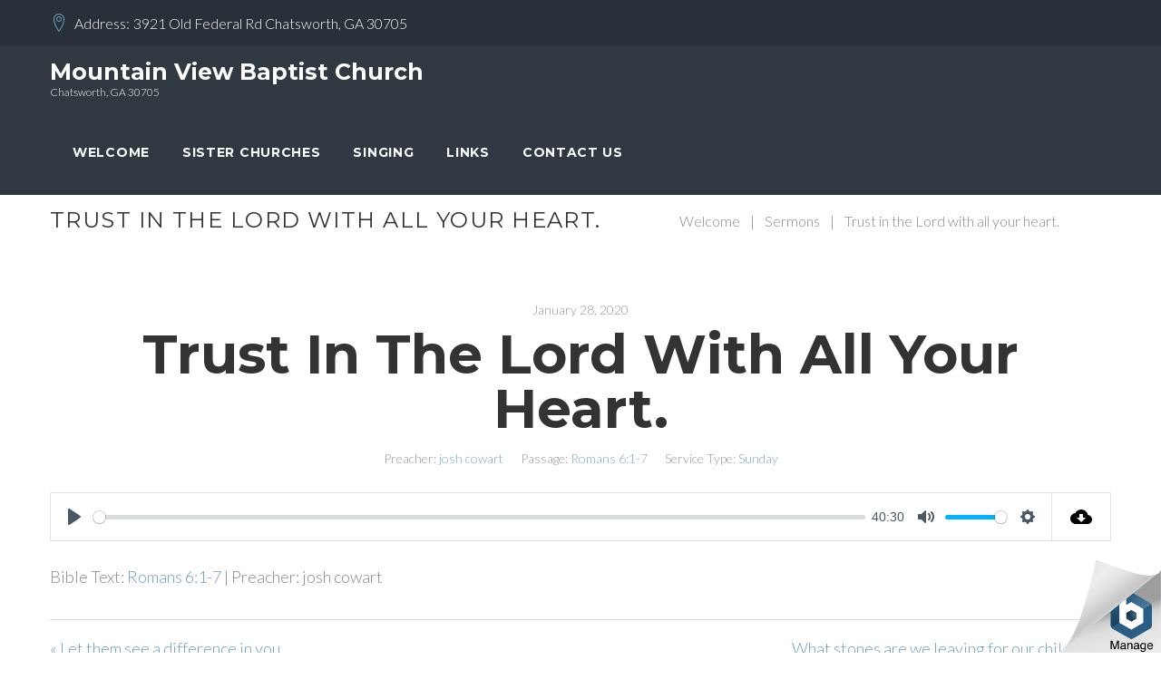

--- FILE ---
content_type: text/html; charset=UTF-8
request_url: https://mvbcgateway.org/sermons/trust-in-the-lord-with-all-your-heart/
body_size: 17816
content:
<!DOCTYPE html>
<html lang="en-US">
<head>
<meta charset="UTF-8">
<link rel="profile" href="https://gmpg.org/xfn/11">
<link rel="pingback" href="https://mvbcgateway.org/xmlrpc.php">

<meta name="viewport" content="width=device-width, initial-scale=1, maximum-scale=1, user-scalable=no"/>
<title>Trust in the Lord with all your heart. &#8211; Mountain View Baptist Church</title>
<meta name='robots' content='max-image-preview:large'/>
<link rel='dns-prefetch' href='//js.stripe.com'/>
<link rel='dns-prefetch' href='//fonts.googleapis.com'/>
<link rel='dns-prefetch' href='//www.googletagmanager.com'/>
<link rel="alternate" type="application/rss+xml" title="Mountain View Baptist Church &raquo; Feed" href="https://mvbcgateway.org/feed/"/>
<link rel="alternate" title="oEmbed (JSON)" type="application/json+oembed" href="https://mvbcgateway.org/wp-json/oembed/1.0/embed?url=https%3A%2F%2Fmvbcgateway.org%2Fsermons%2Ftrust-in-the-lord-with-all-your-heart%2F"/>
<link rel="alternate" title="oEmbed (XML)" type="text/xml+oembed" href="https://mvbcgateway.org/wp-json/oembed/1.0/embed?url=https%3A%2F%2Fmvbcgateway.org%2Fsermons%2Ftrust-in-the-lord-with-all-your-heart%2F&#038;format=xml"/>
<style id='wp-img-auto-sizes-contain-inline-css' type='text/css'>img:is([sizes=auto i],[sizes^="auto," i]){contain-intrinsic-size:3000px 1500px}</style>
<link rel='stylesheet' id='cherry-testi-swiper-css' href='https://mvbcgateway.org/wp-content/plugins/cherry-testi/includes/swiper/css/swiper.min.css?ver=4.3.5' type='text/css' media='all'/>
<link rel='stylesheet' id='cherry-testi-css' href='https://mvbcgateway.org/wp-content/plugins/cherry-testi/public/assets/css/style.css?ver=1.1.3' type='text/css' media='all'/>
<link rel='stylesheet' id='jquery-swiper-css' href='https://mvbcgateway.org/wp-content/themes/metaleel/assets/css/swiper.min.css?ver=3.3.0' type='text/css' media='all'/>
<style id='wp-emoji-styles-inline-css' type='text/css'>img.wp-smiley,img.emoji{display:inline!important;border:none!important;box-shadow:none!important;height:1em!important;width:1em!important;margin:0 .07em!important;vertical-align:-.1em!important;background:none!important;padding:0!important}</style>
<style id='wp-block-library-inline-css' type='text/css'>:root{--wp-block-synced-color:#7a00df;--wp-block-synced-color--rgb:122 , 0 , 223;--wp-bound-block-color:var(--wp-block-synced-color);--wp-editor-canvas-background:#ddd;--wp-admin-theme-color:#007cba;--wp-admin-theme-color--rgb:0 , 124 , 186;--wp-admin-theme-color-darker-10:#006ba1;--wp-admin-theme-color-darker-10--rgb:0 , 107 , 160.5;--wp-admin-theme-color-darker-20:#005a87;--wp-admin-theme-color-darker-20--rgb:0 , 90 , 135;--wp-admin-border-width-focus:2px}@media (min-resolution:192dpi){:root{--wp-admin-border-width-focus:1.5px}}.wp-element-button{cursor:pointer}:root .has-very-light-gray-background-color{background-color:#eee}:root .has-very-dark-gray-background-color{background-color:#313131}:root .has-very-light-gray-color{color:#eee}:root .has-very-dark-gray-color{color:#313131}:root .has-vivid-green-cyan-to-vivid-cyan-blue-gradient-background{background:linear-gradient(135deg,#00d084,#0693e3)}:root .has-purple-crush-gradient-background{background:linear-gradient(135deg,#34e2e4,#4721fb 50%,#ab1dfe)}:root .has-hazy-dawn-gradient-background{background:linear-gradient(135deg,#faaca8,#dad0ec)}:root .has-subdued-olive-gradient-background{background:linear-gradient(135deg,#fafae1,#67a671)}:root .has-atomic-cream-gradient-background{background:linear-gradient(135deg,#fdd79a,#004a59)}:root .has-nightshade-gradient-background{background:linear-gradient(135deg,#330968,#31cdcf)}:root .has-midnight-gradient-background{background:linear-gradient(135deg,#020381,#2874fc)}:root{--wp--preset--font-size--normal:16px;--wp--preset--font-size--huge:42px}.has-regular-font-size{font-size:1em}.has-larger-font-size{font-size:2.625em}.has-normal-font-size{font-size:var(--wp--preset--font-size--normal)}.has-huge-font-size{font-size:var(--wp--preset--font-size--huge)}.has-text-align-center{text-align:center}.has-text-align-left{text-align:left}.has-text-align-right{text-align:right}.has-fit-text{white-space:nowrap!important}#end-resizable-editor-section{display:none}.aligncenter{clear:both}.items-justified-left{justify-content:flex-start}.items-justified-center{justify-content:center}.items-justified-right{justify-content:flex-end}.items-justified-space-between{justify-content:space-between}.screen-reader-text{border:0;clip-path:inset(50%);height:1px;margin:-1px;overflow:hidden;padding:0;position:absolute;width:1px;word-wrap:normal!important}.screen-reader-text:focus{background-color:#ddd;clip-path:none;color:#444;display:block;font-size:1em;height:auto;left:5px;line-height:normal;padding:15px 23px 14px;text-decoration:none;top:5px;width:auto;z-index:100000}html :where(.has-border-color){border-style:solid}html :where([style*=border-top-color]){border-top-style:solid}html :where([style*=border-right-color]){border-right-style:solid}html :where([style*=border-bottom-color]){border-bottom-style:solid}html :where([style*=border-left-color]){border-left-style:solid}html :where([style*=border-width]){border-style:solid}html :where([style*=border-top-width]){border-top-style:solid}html :where([style*=border-right-width]){border-right-style:solid}html :where([style*=border-bottom-width]){border-bottom-style:solid}html :where([style*=border-left-width]){border-left-style:solid}html :where(img[class*=wp-image-]){height:auto;max-width:100%}:where(figure){margin:0 0 1em}html :where(.is-position-sticky){--wp-admin--admin-bar--position-offset:var(--wp-admin--admin-bar--height,0)}@media screen and (max-width:600px){html :where(.is-position-sticky){--wp-admin--admin-bar--position-offset:0}}</style><style id='global-styles-inline-css' type='text/css'>:root{--wp--preset--aspect-ratio--square:1;--wp--preset--aspect-ratio--4-3: 4/3;--wp--preset--aspect-ratio--3-4: 3/4;--wp--preset--aspect-ratio--3-2: 3/2;--wp--preset--aspect-ratio--2-3: 2/3;--wp--preset--aspect-ratio--16-9: 16/9;--wp--preset--aspect-ratio--9-16: 9/16;--wp--preset--color--black:#000;--wp--preset--color--cyan-bluish-gray:#abb8c3;--wp--preset--color--white:#fff;--wp--preset--color--pale-pink:#f78da7;--wp--preset--color--vivid-red:#cf2e2e;--wp--preset--color--luminous-vivid-orange:#ff6900;--wp--preset--color--luminous-vivid-amber:#fcb900;--wp--preset--color--light-green-cyan:#7bdcb5;--wp--preset--color--vivid-green-cyan:#00d084;--wp--preset--color--pale-cyan-blue:#8ed1fc;--wp--preset--color--vivid-cyan-blue:#0693e3;--wp--preset--color--vivid-purple:#9b51e0;--wp--preset--gradient--vivid-cyan-blue-to-vivid-purple:linear-gradient(135deg,#0693e3 0%,#9b51e0 100%);--wp--preset--gradient--light-green-cyan-to-vivid-green-cyan:linear-gradient(135deg,#7adcb4 0%,#00d082 100%);--wp--preset--gradient--luminous-vivid-amber-to-luminous-vivid-orange:linear-gradient(135deg,#fcb900 0%,#ff6900 100%);--wp--preset--gradient--luminous-vivid-orange-to-vivid-red:linear-gradient(135deg,#ff6900 0%,#cf2e2e 100%);--wp--preset--gradient--very-light-gray-to-cyan-bluish-gray:linear-gradient(135deg,#eee 0%,#a9b8c3 100%);--wp--preset--gradient--cool-to-warm-spectrum:linear-gradient(135deg,#4aeadc 0%,#9778d1 20%,#cf2aba 40%,#ee2c82 60%,#fb6962 80%,#fef84c 100%);--wp--preset--gradient--blush-light-purple:linear-gradient(135deg,#ffceec 0%,#9896f0 100%);--wp--preset--gradient--blush-bordeaux:linear-gradient(135deg,#fecda5 0%,#fe2d2d 50%,#6b003e 100%);--wp--preset--gradient--luminous-dusk:linear-gradient(135deg,#ffcb70 0%,#c751c0 50%,#4158d0 100%);--wp--preset--gradient--pale-ocean:linear-gradient(135deg,#fff5cb 0%,#b6e3d4 50%,#33a7b5 100%);--wp--preset--gradient--electric-grass:linear-gradient(135deg,#caf880 0%,#71ce7e 100%);--wp--preset--gradient--midnight:linear-gradient(135deg,#020381 0%,#2874fc 100%);--wp--preset--font-size--small:13px;--wp--preset--font-size--medium:20px;--wp--preset--font-size--large:36px;--wp--preset--font-size--x-large:42px;--wp--preset--spacing--20:.44rem;--wp--preset--spacing--30:.67rem;--wp--preset--spacing--40:1rem;--wp--preset--spacing--50:1.5rem;--wp--preset--spacing--60:2.25rem;--wp--preset--spacing--70:3.38rem;--wp--preset--spacing--80:5.06rem;--wp--preset--shadow--natural:6px 6px 9px rgba(0,0,0,.2);--wp--preset--shadow--deep:12px 12px 50px rgba(0,0,0,.4);--wp--preset--shadow--sharp:6px 6px 0 rgba(0,0,0,.2);--wp--preset--shadow--outlined:6px 6px 0 -3px #fff , 6px 6px #000;--wp--preset--shadow--crisp:6px 6px 0 #000}:where(.is-layout-flex){gap:.5em}:where(.is-layout-grid){gap:.5em}body .is-layout-flex{display:flex}.is-layout-flex{flex-wrap:wrap;align-items:center}.is-layout-flex > :is(*, div){margin:0}body .is-layout-grid{display:grid}.is-layout-grid > :is(*, div){margin:0}:where(.wp-block-columns.is-layout-flex){gap:2em}:where(.wp-block-columns.is-layout-grid){gap:2em}:where(.wp-block-post-template.is-layout-flex){gap:1.25em}:where(.wp-block-post-template.is-layout-grid){gap:1.25em}.has-black-color{color:var(--wp--preset--color--black)!important}.has-cyan-bluish-gray-color{color:var(--wp--preset--color--cyan-bluish-gray)!important}.has-white-color{color:var(--wp--preset--color--white)!important}.has-pale-pink-color{color:var(--wp--preset--color--pale-pink)!important}.has-vivid-red-color{color:var(--wp--preset--color--vivid-red)!important}.has-luminous-vivid-orange-color{color:var(--wp--preset--color--luminous-vivid-orange)!important}.has-luminous-vivid-amber-color{color:var(--wp--preset--color--luminous-vivid-amber)!important}.has-light-green-cyan-color{color:var(--wp--preset--color--light-green-cyan)!important}.has-vivid-green-cyan-color{color:var(--wp--preset--color--vivid-green-cyan)!important}.has-pale-cyan-blue-color{color:var(--wp--preset--color--pale-cyan-blue)!important}.has-vivid-cyan-blue-color{color:var(--wp--preset--color--vivid-cyan-blue)!important}.has-vivid-purple-color{color:var(--wp--preset--color--vivid-purple)!important}.has-black-background-color{background-color:var(--wp--preset--color--black)!important}.has-cyan-bluish-gray-background-color{background-color:var(--wp--preset--color--cyan-bluish-gray)!important}.has-white-background-color{background-color:var(--wp--preset--color--white)!important}.has-pale-pink-background-color{background-color:var(--wp--preset--color--pale-pink)!important}.has-vivid-red-background-color{background-color:var(--wp--preset--color--vivid-red)!important}.has-luminous-vivid-orange-background-color{background-color:var(--wp--preset--color--luminous-vivid-orange)!important}.has-luminous-vivid-amber-background-color{background-color:var(--wp--preset--color--luminous-vivid-amber)!important}.has-light-green-cyan-background-color{background-color:var(--wp--preset--color--light-green-cyan)!important}.has-vivid-green-cyan-background-color{background-color:var(--wp--preset--color--vivid-green-cyan)!important}.has-pale-cyan-blue-background-color{background-color:var(--wp--preset--color--pale-cyan-blue)!important}.has-vivid-cyan-blue-background-color{background-color:var(--wp--preset--color--vivid-cyan-blue)!important}.has-vivid-purple-background-color{background-color:var(--wp--preset--color--vivid-purple)!important}.has-black-border-color{border-color:var(--wp--preset--color--black)!important}.has-cyan-bluish-gray-border-color{border-color:var(--wp--preset--color--cyan-bluish-gray)!important}.has-white-border-color{border-color:var(--wp--preset--color--white)!important}.has-pale-pink-border-color{border-color:var(--wp--preset--color--pale-pink)!important}.has-vivid-red-border-color{border-color:var(--wp--preset--color--vivid-red)!important}.has-luminous-vivid-orange-border-color{border-color:var(--wp--preset--color--luminous-vivid-orange)!important}.has-luminous-vivid-amber-border-color{border-color:var(--wp--preset--color--luminous-vivid-amber)!important}.has-light-green-cyan-border-color{border-color:var(--wp--preset--color--light-green-cyan)!important}.has-vivid-green-cyan-border-color{border-color:var(--wp--preset--color--vivid-green-cyan)!important}.has-pale-cyan-blue-border-color{border-color:var(--wp--preset--color--pale-cyan-blue)!important}.has-vivid-cyan-blue-border-color{border-color:var(--wp--preset--color--vivid-cyan-blue)!important}.has-vivid-purple-border-color{border-color:var(--wp--preset--color--vivid-purple)!important}.has-vivid-cyan-blue-to-vivid-purple-gradient-background{background:var(--wp--preset--gradient--vivid-cyan-blue-to-vivid-purple)!important}.has-light-green-cyan-to-vivid-green-cyan-gradient-background{background:var(--wp--preset--gradient--light-green-cyan-to-vivid-green-cyan)!important}.has-luminous-vivid-amber-to-luminous-vivid-orange-gradient-background{background:var(--wp--preset--gradient--luminous-vivid-amber-to-luminous-vivid-orange)!important}.has-luminous-vivid-orange-to-vivid-red-gradient-background{background:var(--wp--preset--gradient--luminous-vivid-orange-to-vivid-red)!important}.has-very-light-gray-to-cyan-bluish-gray-gradient-background{background:var(--wp--preset--gradient--very-light-gray-to-cyan-bluish-gray)!important}.has-cool-to-warm-spectrum-gradient-background{background:var(--wp--preset--gradient--cool-to-warm-spectrum)!important}.has-blush-light-purple-gradient-background{background:var(--wp--preset--gradient--blush-light-purple)!important}.has-blush-bordeaux-gradient-background{background:var(--wp--preset--gradient--blush-bordeaux)!important}.has-luminous-dusk-gradient-background{background:var(--wp--preset--gradient--luminous-dusk)!important}.has-pale-ocean-gradient-background{background:var(--wp--preset--gradient--pale-ocean)!important}.has-electric-grass-gradient-background{background:var(--wp--preset--gradient--electric-grass)!important}.has-midnight-gradient-background{background:var(--wp--preset--gradient--midnight)!important}.has-small-font-size{font-size:var(--wp--preset--font-size--small)!important}.has-medium-font-size{font-size:var(--wp--preset--font-size--medium)!important}.has-large-font-size{font-size:var(--wp--preset--font-size--large)!important}.has-x-large-font-size{font-size:var(--wp--preset--font-size--x-large)!important}</style>

<style id='classic-theme-styles-inline-css' type='text/css'>.wp-block-button__link{color:#fff;background-color:#32373c;border-radius:9999px;box-shadow:none;text-decoration:none;padding:calc(.667em + 2px) calc(1.333em + 2px);font-size:1.125em}.wp-block-file__button{background:#32373c;color:#fff;text-decoration:none}</style>
<link rel='stylesheet' id='sermons_blog-style-css-css' href='https://mvbcgateway.org/wp-content/plugins/sermon-manager-pro/includes/shortcodes/gutenberg/sermons_blog/dist/blocks.style.build.css?ver=1616896213' type='text/css' media='all'/>
<link rel='stylesheet' id='sermons_taxonomy-style-css-css' href='https://mvbcgateway.org/wp-content/plugins/sermon-manager-pro/includes/shortcodes/gutenberg/sermons_taxonomy/dist/blocks.style.build.css?ver=1616896213' type='text/css' media='all'/>
<link rel='stylesheet' id='cherry-services-css' href='https://mvbcgateway.org/wp-content/plugins/cherry-services-list/public/assets/css/cherry-services.css?ver=1.4.7' type='text/css' media='all'/>
<link rel='stylesheet' id='cherry-services-theme-css' href='https://mvbcgateway.org/wp-content/plugins/cherry-services-list/public/assets/css/cherry-services-theme.css?ver=1.4.7' type='text/css' media='all'/>
<link rel='stylesheet' id='cherry-services-grid-css' href='https://mvbcgateway.org/wp-content/plugins/cherry-services-list/public/assets/css/cherry-services-grid.css?ver=1.4.7' type='text/css' media='all'/>
<link rel='stylesheet' id='font-awesome-css' href='https://mvbcgateway.org/wp-content/themes/metaleel/assets/css/font-awesome.min.css?ver=4.6.3' type='text/css' media='all'/>
<link rel='stylesheet' id='wpedon-css' href='https://mvbcgateway.org/wp-content/plugins/easy-paypal-donation/assets/css/wpedon.css?ver=1.5.3' type='text/css' media='all'/>
<link rel='stylesheet' id='wpfc-sm-styles-css' href='https://mvbcgateway.org/wp-content/plugins/sermon-manager-for-wordpress/assets/css/sermon.min.css?ver=2.30.0' type='text/css' media='all'/>
<link rel='stylesheet' id='dashicons-css' href='https://mvbcgateway.org/wp-includes/css/dashicons.min.css?ver=3ae47fd6dd7fb141152500a667e08a6b' type='text/css' media='all'/>
<link rel='stylesheet' id='sm_pro_frontend_style-css' href='https://mvbcgateway.org/wp-content/plugins/sermon-manager-pro/assets/css/frontend.min.css?ver=2.0.10' type='text/css' media='all'/>
<style id='sm_pro_frontend_style-inline-css' type='text/css'>.smpro-items-container,.smpro-items{--smpro-layout-columns:1}</style>
<link rel='stylesheet' id='wpfc-sm-plyr-css-css' href='https://mvbcgateway.org/wp-content/plugins/sermon-manager-for-wordpress/assets/vendor/css/plyr.min.css?ver=3.4.7' type='text/css' media='all'/>
<link rel='stylesheet' id='mediaelement-css' href='https://mvbcgateway.org/wp-includes/js/mediaelement/mediaelementplayer-legacy.min.css?ver=4.2.17' type='text/css' media='all'/>
<link rel='stylesheet' id='wp-mediaelement-css' href='https://mvbcgateway.org/wp-includes/js/mediaelement/wp-mediaelement.min.css?ver=3ae47fd6dd7fb141152500a667e08a6b' type='text/css' media='all'/>
<link rel='stylesheet' id='magnific-css-css' href='https://mvbcgateway.org/wp-content/plugins/mediapress/assets/vendors/magnific/magnific-popup.css?ver=3ae47fd6dd7fb141152500a667e08a6b' type='text/css' media='all'/>
<link rel='stylesheet' id='mpp-extra-css-css' href='https://mvbcgateway.org/wp-content/plugins/mediapress/assets/css/mpp-pure/mpp-pure.css?ver=3ae47fd6dd7fb141152500a667e08a6b' type='text/css' media='all'/>
<link rel='stylesheet' id='mpp-core-css-css' href='https://mvbcgateway.org/wp-content/plugins/mediapress/assets/css/mpp-core.css?ver=3ae47fd6dd7fb141152500a667e08a6b' type='text/css' media='all'/>
<link rel='stylesheet' id='slider-pro-css' href='https://mvbcgateway.org/wp-content/plugins/cherry-projects/public/assets/css/slider-pro.min.css?ver=1.2.4' type='text/css' media='all'/>
<link rel='stylesheet' id='magnific-popup-css' href='https://mvbcgateway.org/wp-content/themes/metaleel/assets/css/magnific-popup.min.css?ver=1.1.0' type='text/css' media='all'/>
<link rel='stylesheet' id='cherry-projects-styles-css' href='https://mvbcgateway.org/wp-content/plugins/cherry-projects/public/assets/css/styles.css?ver=1.2.15' type='text/css' media='all'/>
<link rel='stylesheet' id='cherry-google-fonts-metaleel-css' href='//fonts.googleapis.com/css?family=Lato%3A300%2C300italic%7CMontserrat%3A700%2C400&#038;subset=latin&#038;ver=6.9' type='text/css' media='all'/>
<link rel='stylesheet' id='taxopress-frontend-css-css' href='https://mvbcgateway.org/wp-content/plugins/simple-tags/assets/frontend/css/frontend.css?ver=3.43.0' type='text/css' media='all'/>
<link rel='stylesheet' id='cherry-team-css' href='https://mvbcgateway.org/wp-content/plugins/cherry-team-members/public/assets/css/cherry-team.css?ver=1.4.6' type='text/css' media='all'/>
<link rel='stylesheet' id='cherry-team-grid-css' href='https://mvbcgateway.org/wp-content/plugins/cherry-team-members/public/assets/css/cherry-team-grid.css?ver=1.4.6' type='text/css' media='all'/>
<link rel='stylesheet' id='material-icons-css' href='https://mvbcgateway.org/wp-content/themes/metaleel/assets/css/material-icons.min.css?ver=2.2.0' type='text/css' media='all'/>
<link rel='stylesheet' id='linear-icons-css' href='https://mvbcgateway.org/wp-content/themes/metaleel/assets/css/linearicons.css?ver=1.0.0' type='text/css' media='all'/>
<link rel='stylesheet' id='metaleel-theme-style-css' href='https://mvbcgateway.org/wp-content/themes/metaleel/style.css?ver=1.0.0' type='text/css' media='all'/>
<link rel='stylesheet' id='__EPYT__style-css' href='https://mvbcgateway.org/wp-content/plugins/youtube-embed-plus/styles/ytprefs.min.css?ver=14.2.4' type='text/css' media='all'/>
<style id='__EPYT__style-inline-css' type='text/css'>.epyt-gallery-thumb{width:33.333%}</style>
<script type="text/javascript" src="https://mvbcgateway.org/wp-includes/js/jquery/jquery.min.js?ver=3.7.1" id="jquery-core-js"></script>
<script type="text/javascript" src="https://mvbcgateway.org/wp-includes/js/jquery/jquery-migrate.min.js?ver=3.4.1" id="jquery-migrate-js"></script>
<script type="text/javascript" src="https://mvbcgateway.org/wp-content/plugins/sermon-manager-pro/assets/js/masonry.js?ver=2.0.10" id="sm_pro_masonry_js-js"></script>
<script type="text/javascript" src="https://mvbcgateway.org/wp-content/plugins/sermon-manager-for-wordpress/assets/vendor/js/plyr.polyfilled.min.js?ver=3.4.7" id="wpfc-sm-plyr-js"></script>
<script type="text/javascript" id="wpfc-sm-plyr-loader-js-extra">//<![CDATA[
var sm_data={"debug":"0","use_native_player_safari":"1"};
//]]></script>
<script type="text/javascript" src="https://mvbcgateway.org/wp-content/plugins/sermon-manager-for-wordpress/assets/js/plyr.min.js?ver=2.30.0" id="wpfc-sm-plyr-loader-js"></script>
<script type="text/javascript" id="wpfc-sm-verse-script-js-extra">//<![CDATA[
var verse={"bible_version":"KJV","language":"en_US"};
//]]></script>
<script type="text/javascript" src="https://mvbcgateway.org/wp-content/plugins/sermon-manager-for-wordpress/assets/vendor/js/verse.js?ver=2.30.0" id="wpfc-sm-verse-script-js"></script>
<script type="text/javascript" src="https://mvbcgateway.org/wp-includes/js/plupload/moxie.min.js?ver=1.3.5.1" id="moxiejs-js"></script>
<script type="text/javascript" src="https://mvbcgateway.org/wp-includes/js/plupload/plupload.min.js?ver=2.1.9" id="plupload-js"></script>
<script type="text/javascript" src="https://mvbcgateway.org/wp-includes/js/underscore.min.js?ver=1.13.7" id="underscore-js"></script>
<script type="text/javascript" src="https://mvbcgateway.org/wp-includes/js/backbone.min.js?ver=1.6.0" id="backbone-js"></script>
<script type="text/javascript" id="wp-util-js-extra">//<![CDATA[
var _wpUtilSettings={"ajax":{"url":"/wp-admin/admin-ajax.php"}};
//]]></script>
<script type="text/javascript" src="https://mvbcgateway.org/wp-includes/js/wp-util.min.js?ver=3ae47fd6dd7fb141152500a667e08a6b" id="wp-util-js"></script>
<script type="text/javascript" src="https://mvbcgateway.org/wp-includes/js/wp-backbone.min.js?ver=3ae47fd6dd7fb141152500a667e08a6b" id="wp-backbone-js"></script>
<script type="text/javascript" id="media-models-js-extra">//<![CDATA[
var _wpMediaModelsL10n={"settings":{"ajaxurl":"/wp-admin/admin-ajax.php","post":{"id":0}}};
//]]></script>
<script type="text/javascript" src="https://mvbcgateway.org/wp-includes/js/media-models.min.js?ver=3ae47fd6dd7fb141152500a667e08a6b" id="media-models-js"></script>
<script type="text/javascript" id="mpp_uploader-js-extra">//<![CDATA[
var _mppUploadSettings={"defaults":{"runtimes":"html5,silverlight,flash,html4","file_data_name":"_mpp_file","multiple_queues":true,"max_file_size":"5368706371b","url":"https:\/\/mvbcgateway.org\/wp-admin\/admin-ajax.php","flash_swf_url":"https:\/\/mvbcgateway.org\/wp-includes\/js\/plupload\/plupload.flash.swf","silverlight_xap_url":"https:\/\/mvbcgateway.org\/wp-includes\/js\/plupload\/plupload.silverlight.xap","filters":[{"title":"Allowed Files","extensions":"*"}],"multipart":true,"urlstream_upload":true,"multipart_params":{"action":"mpp_add_media","_wpnonce":"213d333416","component":"sitewide","component_id":0,"context":"gallery"}},"browser":{"mobile":false,"supported":true},"limitExceeded":false};var pluploadL10n={"queue_limit_exceeded":"You have attempted to queue too many files.","file_exceeds_size_limit":"%s exceeds the maximum upload size for this site.","zero_byte_file":"This file is empty. Please try another.","invalid_filetype":"This file type is not allowed. Please try another.","not_an_image":"This file is not an image. Please try another.","image_memory_exceeded":"Memory exceeded. Please try another smaller file.","image_dimensions_exceeded":"This is larger than the maximum size. Please try another.","default_error":"An error occurred in the upload. Please try again later.","missing_upload_url":"There was a configuration error. Please contact the server administrator.","upload_limit_exceeded":"You may only upload 1 file.","http_error":"HTTP error.","upload_failed":"Upload failed.","big_upload_failed":"Please try uploading this file with the %1$sbrowser uploader%2$s.","big_upload_queued":"%s exceeds the maximum upload size for the multi-file uploader when used in your browser.","io_error":"IO error.","security_error":"Security error.","file_cancelled":"File canceled.","upload_stopped":"Upload stopped.","dismiss":"Dismiss","crunching":"Crunching\u2026","deleted":"moved to the trash.","error_uploading":"\u201c%s\u201d has failed to upload."};
//]]></script>
<script type="text/javascript" src="https://mvbcgateway.org/wp-content/plugins/mediapress/assets/js/uploader.js?ver=3ae47fd6dd7fb141152500a667e08a6b" id="mpp_uploader-js"></script>
<script type="text/javascript" src="https://mvbcgateway.org/wp-content/plugins/mediapress/assets/vendors/magnific/jquery.magnific-popup.min.js?ver=3ae47fd6dd7fb141152500a667e08a6b" id="magnific-js-js"></script>
<script type="text/javascript" src="https://mvbcgateway.org/wp-content/plugins/mediapress/assets/js/activity.js?ver=3ae47fd6dd7fb141152500a667e08a6b" id="mpp_activity-js"></script>
<script type="text/javascript" src="https://mvbcgateway.org/wp-includes/js/jquery/ui/core.min.js?ver=1.13.3" id="jquery-ui-core-js"></script>
<script type="text/javascript" src="https://mvbcgateway.org/wp-includes/js/jquery/ui/mouse.min.js?ver=1.13.3" id="jquery-ui-mouse-js"></script>
<script type="text/javascript" src="https://mvbcgateway.org/wp-includes/js/jquery/ui/sortable.min.js?ver=1.13.3" id="jquery-ui-sortable-js"></script>
<script type="text/javascript" src="https://mvbcgateway.org/wp-includes/js/jquery/jquery.ui.touch-punch.js?ver=0.2.2" id="jquery-touch-punch-js"></script>
<script type="text/javascript" id="mpp_core-js-extra">//<![CDATA[
var _mppStrings={"show_all":"Show all","show_all_comments":"Show all comments for this thread","show_x_comments":"Show all %d comments","mark_as_fav":"Favorite","my_favs":"My Favorites","remove_fav":"Remove Favorite","view":"View","bulk_delete_warning":"Deleting will permanently remove all selected media and files. Do you want to proceed?"};var _mppData={"enable_activity_lightbox":"1","enable_gallery_lightbox":"1","enable_lightbox_in_gallery_media_list":"1","types":{"photo":{"title":"Select Photo","extensions":"jpeg,jpg,gif,png"},"video":{"title":"Select Video","extensions":"mp4,flv,mpeg"},"audio":{"title":"Select Audio","extensions":"mp3,wmv,midi,wav"}},"type_errors":{"photo":"This file type is not allowed. Allowed file types are: jpeg, jpg, gif, png","video":"This file type is not allowed. Allowed file types are: mp4, flv, mpeg","audio":"This file type is not allowed. Allowed file types are: mp3, wmv, midi, wav"},"allowed_type_messages":{"photo":" Please only select : jpeg, jpg, gif, png","video":" Please only select : mp4, flv, mpeg","audio":" Please only select : mp3, wmv, midi, wav"},"max_allowed_file_size":"Maximum allowed file size: 5 GB","activity_disable_auto_file_browser":"0","empty_url_message":"Please provide a url.","loader_src":"https://mvbcgateway.org/wp-content/plugins/mediapress/templates/mediapress/default/assets/images/loader.gif","lightboxDisabledTypes":[]};
//]]></script>
<script type="text/javascript" src="https://mvbcgateway.org/wp-content/plugins/mediapress/assets/js/mpp.js?ver=3ae47fd6dd7fb141152500a667e08a6b" id="mpp_core-js"></script>
<script type="text/javascript" src="https://mvbcgateway.org/wp-content/plugins/mediapress/assets/js/mpp-remote.js?ver=3ae47fd6dd7fb141152500a667e08a6b" id="mpp_remote-js"></script>
<script type="text/javascript" src="https://mvbcgateway.org/wp-content/plugins/simple-tags/assets/frontend/js/frontend.js?ver=3.43.0" id="taxopress-frontend-js-js"></script>
<script type="text/javascript" id="__ytprefs__-js-extra">//<![CDATA[
var _EPYT_={"ajaxurl":"https://mvbcgateway.org/wp-admin/admin-ajax.php","security":"03a49a18bc","gallery_scrolloffset":"20","eppathtoscripts":"https://mvbcgateway.org/wp-content/plugins/youtube-embed-plus/scripts/","eppath":"https://mvbcgateway.org/wp-content/plugins/youtube-embed-plus/","epresponsiveselector":"[\"iframe.__youtube_prefs__\",\"iframe[src*='youtube.com']\",\"iframe[src*='youtube-nocookie.com']\",\"iframe[data-ep-src*='youtube.com']\",\"iframe[data-ep-src*='youtube-nocookie.com']\",\"iframe[data-ep-gallerysrc*='youtube.com']\"]","epdovol":"1","version":"14.2.4","evselector":"iframe.__youtube_prefs__[src], iframe[src*=\"youtube.com/embed/\"], iframe[src*=\"youtube-nocookie.com/embed/\"]","ajax_compat":"","maxres_facade":"eager","ytapi_load":"light","pause_others":"","stopMobileBuffer":"1","facade_mode":"","not_live_on_channel":""};
//]]></script>
<script type="text/javascript" src="https://mvbcgateway.org/wp-content/plugins/youtube-embed-plus/scripts/ytprefs.min.js?ver=14.2.4" id="__ytprefs__-js"></script>
<link rel="https://api.w.org/" href="https://mvbcgateway.org/wp-json/"/><link rel="alternate" title="JSON" type="application/json" href="https://mvbcgateway.org/wp-json/wp/v2/wpfc_sermon/186"/><link rel="EditURI" type="application/rsd+xml" title="RSD" href="https://mvbcgateway.org/xmlrpc.php?rsd"/>
<link rel="canonical" href="https://mvbcgateway.org/sermons/trust-in-the-lord-with-all-your-heart/"/>
<meta name="generator" content="Site Kit by Google 1.170.0"/><style type="text/css">/* #Typography */body {font-style: normal;font-weight: 300;font-size: 18px;line-height: 1.67;font-family: Lato, sans-serif;letter-spacing: 0em;text-align: left;color: #888888;}h1,.h1-style {font-style: normal;font-weight: 700;font-size: 40px;line-height: 1.325;font-family: Montserrat, sans-serif;letter-spacing: 0.06em;text-align: inherit;color: #333333;}h2,.h2-style {font-style: normal;font-weight: 700;font-size: 36px;line-height: 1;font-family: Montserrat, sans-serif;letter-spacing: 0em;text-align: inherit;color: #333333;}h3,.h3-style {font-style: normal;font-weight: 700;font-size: 32px;line-height: 1.35;font-family: Montserrat, sans-serif;letter-spacing: 0.06em;text-align: inherit;color: #333333;}h4,.h4-style {font-style: normal;font-weight: 700;font-size: 28px;line-height: 1.43;font-family: Montserrat, sans-serif;letter-spacing: 0.06em;text-align: inherit;color: #333333;}h5,.h5-style {font-style: normal;font-weight: 400;font-size: 24px;line-height: 1.54;font-family: Montserrat, sans-serif;letter-spacing: 0.06em;text-align: inherit;color: #333333;}h6,.h6-style {font-style: normal;font-weight: 400;font-size: 18px;line-height: 1.89;font-family: Montserrat, sans-serif;letter-spacing: 0.06em;text-align: inherit;color: #333333;}@media (min-width: 992px) {h1,.h1-style { font-size: 80px; }h2,.h2-style { font-size: 60px; }h3,.h3-style { font-size: 40px; }h4,.h4-style { font-size: 30px; }}a,h1 a:hover,h2 a:hover,h3 a:hover,h4 a:hover,h5 a:hover,h6 a:hover,.not-found .page-title { color: #6b9ebd; }a:hover { color: #000000; }/* #Invert Color Scheme */.invert { color: #ffffff; }.invert h1 { color: #ffffff; }.invert h2 { color: #ffffff; }.invert h3 { color: #ffffff; }.invert h4 { color: #ffffff; }.invert h5 { color: #ffffff; }.invert h6 { color: #ffffff; }.invert a { color: #ffffff; }.invert a:hover { color: #6b9ebd; }.invert.invert_primary a:hover {color: #000000;}.text-accent-1 { color: #6b9ebd; }.invert .text-accent-1 { color: #f6f6f6;}.text-accent-2 { color: #243e79; }.invert .text-accent-2 { color: #ffffff; }.text-accent-3 { color: #333333; }.invert .text-accent-3 { color: #ffffff; }/* #Layout */@media (min-width: 1200px) {.site .container {max-width: 1200px;}}/* #404 */body.error404 .site-content {background-color: #f9b707;background-repeat: no-repeat;background-position: center top;background-attachment: scroll;}/* #Elements */blockquote {color: #243e79;font-size: 24px;line-height: 1.54;font-family: Montserrat, sans-serif;font-weight:400;}blockquote:before {color: #6b9ebd;}blockquote cite {font-size: 18px;line-height: 1.67;font-family: Lato, sans-serif;font-weight: 300;color: #888888;}code {color: #ffffff;background-color: #243e79;border-color: #243e79;font-family: Lato, sans-serif;}.single-post .post > .entry-content > p:first-of-type:first-letter,.dropcaps {background-color: #6b9ebd;color: #ffffff;}/*List*/.entry-content ol >li:before,.site-main ol >li:before,.entry-content ul:not([class]) > li:before,.site-main ul:not([class]) > li:before {color: #243e79;}ul li:before{background-color: #6b9ebd;}/* Page preloader */.preloader-boxes svg polygon {fill: #6b9ebd;}.preloader-boxes svg polyline:nth-of-type(2) {fill:rgba(255,255,255,0.5);}.preloader-boxes svg polyline:nth-of-type(1) {fill: #ffffff;}.page-title:before{background: #6b9ebd;}/* #Header */.header-container {background-color: #303941;background-image: url();background-repeat: no-repeat;background-position: center top;background-attachment: fixed;}@media (min-width: 1200px ) {.site-header.style-5.transparent .header-container {max-width: calc(1200px - 50px);}}/* ##Logo */.site-logo {font-style: normal;font-weight: 700;font-size: 25px;font-family: Montserrat, sans-serif;}.site-logo__link,.site-logo__link:hover {color: #243e79;}/* ##Top Panel */.top-panel {background-color: #283139;}.site-header-cart .cart-contents i {color: rgb(200,200,200);}.invert .site-header-cart .cart-contents i {color: #ffffff;}.site-header-cart .cart-contents:hover i,.invert .site-header-cart .cart-contents:hover i{color: #6b9ebd;}/*Contact block*/.site-header .contact-block__label {color: #243e79;}.site-header .invert .contact-block__label {color: #ffffff;}.contact-block__icon,.invert .contact-block__icon{color: #6b9ebd;}/* #Fields */input[type='text'],input[type='email'],input[type='url'],input[type='password'],input[type='search'],input[type='number'],input[type='tel'],input[type='range'],input[type='date'],input[type='month'],input[type='week'],input[type='time'],input[type='datetime'],input[type='datetime-local'],input[type='color'],select,textarea {color: #888888;}/* #Search Form */.search-form__field {color: #888888;}.search-form__input-wrap i,.search-form__toggle,.search-form__close {color: rgb(200,200,200);}.invert .search-form__toggle,.invert .search-form__close {color: #ffffff;}.search-form__toggle:hover,.invert .search-form__toggle:hover,.search-form__close:hover,.invert .search-form__close:hover{color: #6b9ebd;}.top-panel .search-form__submit,.header-container .search-form__submit,.mobile-panel .search-form__submit{color: #000000;}.top-panel .search-form__submit:hover,.header-container .search-form__submit:hover,.mobile-panel .search-form__submit:hover,.top-panel.invert .search-form__submit:hover,.header-container.invert .search-form__submit:hover,.mobile-panel.invert .search-form__submit:hover{color: #6b9ebd;}.top-panel.invert .search-form__field {color: #ffffff; }.top-panel.invert .search-form__field::-webkit-input-placeholder { color: #ffffff; }.top-panel.invert .search-form__field::-moz-placeholder { color: #ffffff; }.top-panel.invert .search-form__field:-moz-placeholder { color: #ffffff; }.top-panel.invert .search-form__field:-ms-input-placeholder { color: #ffffff; }.header-container.invert .search-form__field {color: #ffffff; }.header-container.invert .search-form__field::-webkit-input-placeholder { color: #ffffff; }.header-container.invert .search-form__field::-moz-placeholder { color: #ffffff; }.header-container.invert .search-form__field:-moz-placeholder { color: #ffffff; }.header-container.invert .search-form__field:-ms-input-placeholder { color: #ffffff; }/* #Comment, Contact, Password Forms */[class^="comment-form-"] i{color: rgb(200,200,200);}.comment-form .submit,.wpcf7-submit,.post-password-form label + input {color: #ffffff;background-color: #6b9ebd;border-color: #6b9ebd;}.comment-form .submit:hover,.wpcf7-submit:hover,.post-password-form label + input:hover {color: #ffffff;background-color: #243e79;border-color: #243e79;}.comment-form .submit:active,.wpcf7-submit:active,.post-password-form label + input:active {box-shadow: 0 0 10px #243e79;}/* #Input Placeholders */::-webkit-input-placeholder { color: #888888; }::-moz-placeholder{ color: #888888; }:-moz-placeholder{ color: #888888; }:-ms-input-placeholder{ color: #888888; }/* #Main Menu */.main-navigation .menu > li > a,.invert .main-navigation.vertical-menu .menu > li > a,.invert .main-navigation .menu.isStuck > li > a,.invert .main-navigation.mobile-menu .menu > li > a{color: #243e79;}.invert .main-navigation > .menu > li > a {color: #ffffff;}.main-navigation .menu > li > a:hover,.main-navigation .menu > li.menu-hover > a,.main-navigation .menu > li.tm-mega-menu-hover > a,.main-navigation .menu > li.current_page_item > a,.main-navigation .menu > li.current_page_ancestor > a,.main-navigation .menu > li.current-menu-item > a,.main-navigation .menu > li.current-menu-ancestor > a,.invert .main-navigation.vertical-menu .menu > li > a:hover,.invert .main-navigation.vertical-menu .menu > li.menu-hover > a,.invert .main-navigation.vertical-menu .menu > li.current_page_item > a,.invert .main-navigation.vertical-menu .menu > li.current_page_ancestor > a,.invert .main-navigation.vertical-menu .menu > li.current-menu-item > a,.invert .main-navigation.vertical-menu .menu > li.current-menu-ancestor > a,.invert .main-navigation .menu.isStuck > li > a:hover,.invert .main-navigation .menu.isStuck > li.menu-hover > a,.invert .main-navigation .menu.isStuck > li.current_page_item > a,.invert .main-navigation .menu.isStuck > li.current_page_ancestor > a,.invert .main-navigation .menu.isStuck > li.current-menu-item > a,.invert .main-navigation .menu.isStuck > li.current-menu-ancestor > a,.invert .main-navigation.mobile-menu .menu > li > a:hover,.invert .main-navigation.mobile-menu .menu > li.menu-hover > a,.invert .main-navigation.mobile-menu .menu > li.current_page_item > a,.invert .main-navigation.mobile-menu .menu > li.current_page_ancestor > a,.invert .main-navigation.mobile-menu .menu > li.current-menu-item > a,.invert .main-navigation.mobile-menu .menu > li.current-menu-ancestor > a{color: #6b9ebd;}.main-navigation ul ul a {color: #243e79;}.main-navigation .sub-menu > li > a:hover,.main-navigation .sub-menu > li.menu-hover > a,.main-navigation .sub-menu > li.current_page_item > a,.main-navigation .sub-menu > li.current_page_ancestor > a,.main-navigation .sub-menu > li.current-menu-item > a,.main-navigation .sub-menu > li.current-menu-ancestor > a {color: #6b9ebd;}.menu-item__desc,.invert .sub-menu .menu-item__desc {color: #888888;}.invert .menu-item__desc {color: #ffffff;}.menu-toggle[aria-controls="main-menu"],.main-navigation .menu li .sub-menu-toggle,.main-navigation-buttons .navigation-button{color: #243e79;}.main-navigation-buttons .navigation-button:hover {color: #6b9ebd;}.menu-toggle .menu-toggle-inner,.menu-toggle .menu-toggle-inner:before,.menu-toggle .menu-toggle-inner:after {background-color: #243e79;}.invert .menu-toggle .menu-toggle-inner,.invert .menu-toggle .menu-toggle-inner:before,.invert .menu-toggle .menu-toggle-inner:after {background-color: #f6f6f6;}.menu-toggle:hover .menu-toggle-inner,.menu-toggle:hover .menu-toggle-inner:before,.menu-toggle:hover .menu-toggle-inner:after,.invert .menu-toggle:hover .menu-toggle-inner,.invert .menu-toggle:hover .menu-toggle-inner:before,.invert .menu-toggle:hover .menu-toggle-inner:after{background-color: #6b9ebd;}/* #Footer Menu */.footer-menu__items li a {color: #000000;}.invert .footer-menu__items li a {color: #ffffff;}.footer-menu__items li a:hover,.footer-menu__items li.current-menu-item a,.footer-menu__items li.current_page_item a,.invert .footer-menu__items li a:hover,.invert .footer-menu__items li.current-menu-item a,.invert .footer-menu__items li.current_page_item a {color: #6b9ebd;}/* #Top Menu */.top-panel__menu .menu-item.current-menu-item a,.top-panel__menu .menu-item.current_page_item a {color: #000000;}.invert .top-panel__menu .menu-item.current-menu-item a,.invert .top-panel__menu .menu-item.current_page_item a {color: #6b9ebd;}.main-navigation{font-family: Montserrat, sans-serif;}.main-navigation:not(.vertical-menu) .sub-menu a{color: #ffffff;}.main-navigation:not(.vertical-menu) .sub-menu a:hover{color: #6b9ebd;}.invert .menu-toggle[aria-controls="main-menu"],.invert .main-navigation .menu li .sub-menu-toggle{color: #ffffff;}.invert .main-navigation.isStuck .menu > li > a,.invert .main-navigation.mobile-menu .menu > li > a{color: #ffffff;}.main-navigation:not(.vertical-menu) .sub-menu,.main-navigation.mobile-menu {background: #303941;}/* #Entry Meta */.sticky__label {color: #ffffff;background-color: #6b9ebd;margin-top: calc(((24px * 1.54) - 30px) / 2);}.posts-list--default .sticky__label{margin-top: calc(((28px * 1.43) - 30px) / 2);}@media (min-width: 992px) {.posts-list--default .sticky__label{margin-top: calc(((30px * 1.43) - 30px) / 2);}}.entry-meta{font-style: italic;font-weight: 300;font-size: 14px;line-height: 2.43;font-family: Lato, sans-serif;letter-spacing: 0em;color: #6b9ebd;}@media (min-width: 544px) {.single-modern-header .entry-meta {font-size: 18px;}}.invert .entry-meta a {color: #6b9ebd;}.invert .entry-meta a:hover,.invert.invert_primary .entry-meta a,.invert.invert_primary .entry-meta {color: #ffffff;}.invert.invert_primary .entry-meta a:hover {color: #000000;}.single-modern-header .posted-by {font-weight: 700;font-size: 20px;line-height: 1.43;font-family: Montserrat, sans-serif;letter-spacing: 0.06em;}.single-modern-header .entry-title {font-size: 30px;}@media (min-width: 544px) {.single-modern-header .posted-by { font-size: 28px; }.single-modern-header .entry-title { font-size: 36px; }}@media (min-width: 992px) {.single-modern-header .posted-by { font-size: 30px; }.single-modern-header .entry-title { font-size: 60px; }}.posted-by,.posted-by a {color: #888888;}.single-modern-header:not(.invert) .posted-by,.single-modern-header:not(.invert) .posted-by a{color: #000000}.invert .posted-by,.invert .posted-by a {color: #ffffff;}.posted-by a:hover,.single-modern-header .posted-by a:hover,.invert .posted-by a:hover {color: #6b9ebd;}.entry-meta i {color: rgb(200,200,200);}.invert .entry-meta i {color: #ffffff;}/* #Post Format */.format-audio .post-featured-content,.mejs-container-wrapper,.format-quote .post-featured-content,.single .format-quote .entry-content blockquote,.single-modern-header,.comment-content-wrap{background-color: #f6f6f6;}.comment-content-wrap:before{border-color: transparent #f6f6f6 transparent transparent;}.comment .fn{font-family: Lato, sans-serif;font-size: 18px;font-weight: 300;line-height: 1.67;color: #243e79;}.comment .comment-content p {font-size: 16px;}.format-link .post-featured-content {background-color: #6b9ebd;}/* #Author Bio */.post-author__title,.comment-reply-title,.comments-title{font-size: 18px;line-height: 1.89;}.post-author__title a{color: #000000;}.post-author__title a:hover {color: #6b9ebd;}.post-author-bio .post-author__content {font-size: 16px;}/* #Comments */.comment .comment-date {font-style: italic;font-size: 14px;}.comment .comment-date__link {color: #000000;}.comment .comment-date__link:hover {color: #6b9ebd;}.comment .comment-content p {font-size: 14px;}.comment-reply-link,#cancel-comment-reply-link {font-size: 14px;}.comment-reply-link {font-style: italic;}#cancel-comment-reply-link {color: #6b9ebd;}#cancel-comment-reply-link:hover {color: #000000;}/* #Swiper navigation*/.swiper-pagination-bullet {background-color: rgba(36,62,121,0.15);}.swiper-pagination-bullet-active,.swiper-pagination-bullet:hover{background-color: #6b9ebd;}.swiper-button-next,.swiper-button-prev {color: rgb(200,200,200);background-color: #f6f6f6;}.swiper-button-next:not(.swiper-button-disabled):hover,.swiper-button-prev:not(.swiper-button-disabled):hover{color: #6b9ebd;}/* Image pop-up */a[data-popup="magnificPopup"]:before,.mini-gallery a:before {background-color: #6b9ebd;}/* Audio list */.wp-playlist.wp-audio-playlist.wp-playlist-light {background-color: #333333;border-color: #333333;}.wp-playlist.wp-audio-playlist.wp-playlist-light .wp-playlist-caption {color: #888888;}.wp-playlist.wp-audio-playlist .wp-playlist-current-item .wp-playlist-caption .wp-playlist-item-title{font-style: normal;font-weight: 400;font-size: 18px;line-height: 1.89;font-family: Montserrat, sans-serif;letter-spacing: 0.06em;color: #333333;}.wp-playlist.wp-audio-playlist.wp-playlist-dark .wp-playlist-current-item .wp-playlist-caption .wp-playlist-item-title{color: #ffffff;}.post .entry-title {font-size: 24px;line-height: 1.54;}.single .post .entry-title {font-size: 30px;line-height: 1.43;}.single .post .entry-title:before{background-color: #6b9ebd;}[class*="blog-grid"] .post .entry-title,[class*="blog-masonry"] .post .entry-title,[class*="blog-vertical-justify"] .post .entry-title{font-size: 18px;line-height: 1.89;}/*Gallery Post Swiper*/.swiper-button-next,.swiper-button-prev,.swiper-button-next:not(.swiper-button-disabled):hover,.swiper-button-prev:not(.swiper-button-disabled):hover{color:#ffffff;}/* #Paginations */.site-content .page-links a,.site-content .page-numbers,#tm_builder_outer_content .pagination .page-numbers {background-color: #f6f6f6;border-color: #f6f6f6;}.site-content .page-numbers.next,.site-content .page-numbers.prev,#tm_builder_outer_content .pagination .page-numbers.next,#tm_builder_outer_content .pagination .page-numbers.prev {color: #000000;}.site-content .page-numbers.next:hover,.site-content .page-numbers.prev:hover,#tm_builder_outer_content .pagination .page-numbers.next:hover,#tm_builder_outer_content .pagination .page-numbers.prev:hover{color: #6b9ebd;}.site-content .page-numbers,.site-content .page-numbers:hover{color: #888888;}/* #Breadcrumbs */.breadcrumbs:before{background: linear-gradient(to bottom, rgb(20,20,20), rgb(56,56,56));}.breadcrumbs__item {font-style: normal;font-weight: 300;font-size: 16px;line-height: 1.625;font-family: Lato, sans-serif;letter-spacing: 0em;}.breadcrumbs__item-target {color: #000000;}.breadcrumbs .breadcrumbs__item a,.breadcrumbs .breadcrumbs__item-target{color: #888888;}.breadcrumbs .breadcrumbs__item a:hover{color: #6b9ebd}/* #Footer */.site-footer {background-color: #283139;}.footer-area-wrap {background-color: #303941;}.sidebar .widget, .tm_pb_column_1_4 .widget,.tm_pb_column_1_3 .widget,.footer-area:not(.footer-area--fullwidth) .widget{font-size: 16px;}.site-footer .invert {color: #ffffff;}.footer-area-wrap a,.footer-area-wrap.invert .widget_recent_comments a:hover{color: #6b9ebd;}.footer-area-wrap a:hover {color: #ffffff;}.footer-menu{font-family: Montserrat, sans-serif;}/* #ToTop button */#toTop {color: #ffffff;background-color: #6b9ebd;}#toTop:hover {background-color: #243e79;}/* #Magnific Popup*/.mfp-iframe-holder .mfp-close ,.mfp-image-holder .mfp-close {color: rgb(200,200,200);}.mfp-iframe-holder .mfp-close:hover,.mfp-image-holder .mfp-close:hover{color: #243e79;}.mfp-iframe-holder .mfp-arrow:before,.mfp-iframe-holder .mfp-arrow:after,.mfp-image-holder .mfp-arrow:before,.mfp-image-holder .mfp-arrow:after{background-color: rgb(200,200,200);}.mfp-iframe-holder .mfp-arrow:hover:before,.mfp-iframe-holder .mfp-arrow:hover:after,.mfp-image-holder .mfp-arrow:hover:before,.mfp-image-holder .mfp-arrow:hover:after{background-color: #243e79;}/* #Button Appearance Styles (regular scheme) */.link {color: #000000;}.invert .link {color: #ffffff;}.link:hover,.invert .link:hover {color: #6b9ebd;}.btn,.btn-primary,.btn-secondary,.btn:hover,.btn-primary:hover,.btn-secondary:hover,.invert .btn-primary,.invert .btn-secondary,.invert .btn-primary:hover,.invert .btn-secondary:hover{color: #ffffff;}.btn,.btn-primary {background-color: #6b9ebd;border-color: #6b9ebd;}.btn:hover,.btn-primary:hover {background-color: #243e79;border-color: #243e79;}.btn:active,.btn-primary:active {box-shadow: 0 0 10px #243e79;}.btn-secondary {background-color: #243e79;border-color: #243e79;}.btn-secondary:hover {background-color: #6b9ebd;border-color: #6b9ebd;}.btn-secondary:active {box-shadow: 0 0 10px #6b9ebd;}.error-404 .btn-secondary:hover {color: #ffffff;border-color: #ffffff;}.btn-default {color: #243e79;}.btn-default:hover {color: #ffffff;background-color: #6b9ebd;border-color: #6b9ebd;}.btn-default:active {box-shadow: 0 0 10px #6b9ebd;}/* #Button Appearance Styles (invert scheme) */.invert .btn,.invert .btn-primary,.invert .btn-secondary,.invert .btn-default {color: #ffffff;border-color: #ffffff;}.invert .btn-primary:hover,.invert .btn-secondary:hover,.invert .btn-default:hover {color: #000000;border-color: #ffffff;background-color: #ffffff;}/* #Widget Calendar */.widget_calendar caption {color: #243e79;}.invert .widget_calendar caption {color: #ffffff;}.widget_calendar tbody td:not(.pad),#tm_builder_outer_content .tm_pb_widget_area .widget_calendar table tbody td:not(.pad) {background-color: #f6f6f6;}.invert .widget_calendar tbody td:not(.pad),#tm_builder_outer_content .invert .tm_pb_widget_area .widget_calendar table tbody td:not(.pad) {background-color: rgb(26,26,26);color: #888888;}.widget_calendar tbody td a,#tm_builder_outer_content .tm_pb_widget_area .widget_calendar table tbody td a {background-color: #ffffff;border-color: #f6f6f6;}.widget_calendar tbody td a:hover,#tm_builder_outer_content .tm_pb_widget_area .widget_calendar table tbody td a:hover {background-color: #6b9ebd;color: #ffffff;border-color: #6b9ebd;}.widget_calendar tbody td#today,#tm_builder_outer_content .tm_pb_widget_area .widget_calendar table tbody td#today {background-color: #6b9ebd;color: #ffffff;}/* #Widget Tag Cloud */.tagcloud a {color: #888888;background-color: #333333;border-color: #333333;}/* #Widget Recent Posts - Comments, Archive */.widget_recent_comments ul li .comment-author-link {color: #6b9ebd;}.widget_recent_entries a,.widget_recent_comments a,.widget_archive a{color: #6b9ebd;}.invert .widget_recent_entries a,.invert .widget_recent_comments a,.invert .widget_archive a {color: #ffffff;}.widget_recent_entries a:hover,.widget_recent_comments a:hover,.widget_archive a:hover {color: #888888;}.widget_recent_entries .post-date {color: #6b9ebd;}.invert .widget_recent_entries .post-date {color: #f6f6f6;}.widget-title{font-size: 18px;line-height: 1.89;}.tagcloud a{background-color: #f6f6f6;border-color: #f6f6f6;}.widget-taxonomy-tiles__content::before{background-color: #6b9ebd;}.widget-taxonomy-tiles__inner:hover .widget-taxonomy-tiles__content::before { background-color: #243e79; }.invert .widget-image-grid__content::before{background-color: #243e79;}.invert .widget-image-grid__title a:hover,.invert .widget-image-grid__date:hover {color: #6b9ebd;}.invert .widget-image-grid__terms a,.invert .widget-image-grid__author a:hover{color: #6b9ebd;}.invert .widget-image-grid__terms a:hover{color: #ffffff;}.invert .widget-image-grid__author,.invert .widget-image-grid__author a{color: #888888;}.widget-image-grid__terms,.widget-image-grid__author,.widget-image-grid__date {font-style: italic;font-weight: 300;font-size: 14px;line-height: 2.43;font-family: Lato, sans-serif;letter-spacing: 0em;}.smart-slider__instance .sp-next-thumbnail-arrow:before,.smart-slider__instance .sp-next-thumbnail-arrow:after,.smart-slider__instance .sp-previous-thumbnail-arrow:before,.smart-slider__instance .sp-previous-thumbnail-arrow:after {background-color: #6b9ebd;}.smart-slider__instance .sp-arrow {color: rgb(200,200,200);background-color: #f6f6f6;}.smart-slider__instance .sp-next-arrow:hover,.smart-slider__instance .sp-previous-arrow:hover {color: #6b9ebd;}.smart-slider__instance[data-title="true"] .sp-image-container:after,.smart-slider__instance[data-content="true"] .sp-image-container:after,.smart-slider__instance[data-more-btn="true"] .sp-image-container:after,.smart-slider__instance .sp-button {background-color: rgba(36,62,121,0.3);}.smart-slider__instance .sp-button:hover,.smart-slider__instance .sp-button.sp-selected-button {background-color: #6b9ebd;}.smart-slider__instance .sp-full-screen-button {color: #6b9ebd;}.smart-slider__instance .sp-full-screen-button:hover {color: #243e79;}.smart-slider__instance .sp-selected-thumbnail {border-color: #6b9ebd;}.smart-slider__instance .sp-bottom-thumbnails .sp-selected-thumbnail,.smart-slider__instance .sp-top-thumbnails .sp-selected-thumbnail{border-color: #f6f6f6;}.smart-slider__instance p.sp-content {font-style: normal;font-weight: 300;font-size: 18px;line-height: 1.67;font-family: Lato, sans-serif;}.instagram__cover {background-color: rgba(107,158,189,0.8);}.widget-instagram .instagram__date {font-style: italic;color: #6b9ebd;}.widget-instagram .instagram__caption {color: #243e79;}.subscribe-block__input { color: #888888; }.subscribe-block__input-wrap i {color: rgb(200,200,200);}/* #Custom posts*/.sidebar .custom-posts .entry-title,.tm_pb_column_1_3 .custom-posts .entry-title,.tm_pb_column_1_4 .custom-posts .entry-title,.footer-area:not(.footer-area--fullwidth) .custom-posts .entry-title {font-size: 14px;}.widget-playlist-slider .sp-next-thumbnail-arrow:before,.widget-playlist-slider .sp-next-thumbnail-arrow:after,.widget-playlist-slider .sp-previous-thumbnail-arrow:before,.widget-playlist-slider .sp-previous-thumbnail-arrow:after,.widget-playlist-slider .sp-arrow.sp-previous-arrow:before,.widget-playlist-slider .sp-arrow.sp-previous-arrow:after,.widget-playlist-slider .sp-arrow.sp-next-arrow:before,.widget-playlist-slider .sp-arrow.sp-next-arrow:after{background-color: #6b9ebd;}.widget-playlist-slider .sp-right-thumbnails .sp-thumbnail-container:hover {background-color: #333333;}.widget-playlist-slider .sp-right-thumbnails .sp-thumbnail-container.sp-selected-thumbnail {background-color: #6b9ebd;}.widget-playlist-slider .sp-thumbnail-container.sp-selected-thumbnail .sp-thumbnail .entry-meta,.widget-playlist-slider .sp-thumbnail-container.sp-selected-thumbnail .sp-thumbnail .posted-by,.widget-playlist-slider .sp-thumbnail-container.sp-selected-thumbnail .sp-thumbnail .sp-thumbnail-title{color: #ffffff;}.widget-playlist-slider .sp-slide--content-visible .sp-layer {background: linear-gradient(to bottom, rgba(36,62,121,0), rgba(36,62,121,0.8));}.widget-playlist-slider .sp-has-pointer .sp-selected-thumbnail:before,.widget-playlist-slider .sp-has-pointer .sp-selected-thumbnail:after{border-bottom-color: #6b9ebd;}.widget-fpblock__item-inner {background: linear-gradient(to bottom, rgba(36,62,121,0), rgba(36,62,121,0.8));}@media (min-width: 992px) {.full-width-header-area .widget-fpblock__item-featured .widget-fpblock__item-title,.after-content-full-width-area .widget-fpblock__item-featured .widget-fpblock__item-title,.before-content-area .widget-fpblock__item-featured .widget-fpblock__item-title,.after-content-area .widget-fpblock__item-featured .widget-fpblock__item-title{font-style: normal;font-weight: 700;font-size: 40px;line-height: 1.35;font-family: Montserrat, sans-serif;letter-spacing: 0.06em;}}/* #Contact-information*/.contact-information-widget .icon {color: #6b9ebd;}.invert .contact-information-widget .icon {color: #f6f6f6;}.cherry-team.team-wrap.template-grid-boxes .team-listing_content{background-color: rgba(107,158,189,0.9);}.cherry-team.team-wrap.template-grid-boxes .team-listing_content a:hover,.team-container .cherry-team-filter_link {color: #000000;}.cherry-team.team-wrap.template-grid-boxes-2 .team-listing_image:before,.team-skills_bar {background-color: #333333;}.team-container .cherry-team-filter_link:hover,.team-container .cherry-team-filter_item.active .cherry-team-filter_link {color: #6b9ebd;}.team-skills_label,.team-skills_line:before{font-style: normal;font-weight: 400;font-size: 18px;line-height: 1.89;font-family: Montserrat, sans-serif;letter-spacing: 0.06em;color: #333333;}.team-heading_subtitle {color: #888888;}.cherry-team.team-wrap .team-listing_position,.cherry-team.team-wrap.template-single .team-meta{font-style: italic;}.team-heading_title{font-size: 30px;line-height: 1.43;}.team-heading_title:before{background-color: #6b9ebd;}.cherry-team .team-listing .team-item .team-listing_name{font-size: 18px;line-height: 1.89;}.cherry-team .team-listing .team-item .team-meta_item,.cherry-team.team-wrap.template-single .team-meta{color: #6b9ebd;}.cherry-team.template-grid-boxes .team-listing .team-item .team-meta_item{color: #ffffff;}.services-container .cherry-services-filter_link {color: #000000;}.services-container .cherry-services-filter_link:hover,.services-container .cherry-services-filter_item.active .cherry-services-filter_link {color: #6b9ebd;}.cherry-services .service-icon {color: #6b9ebd;}.service-features_label {font-style: normal;font-weight: 400;font-size: 18px;line-height: 1.89;font-family: Montserrat, sans-serif;letter-spacing: 0.06em;color: #333333;}.cherry-services .cherry-spinner-double-bounce .cherry-double-bounce1,.cherry-services .cherry-spinner-double-bounce .cherry-double-bounce2 {background-color: #6b9ebd;}.tm_pb_cherry_services .services-item:nth-of-type(odd):before{background-color: #f6f6f6;}.tm_pb_cherry_services .services-item .title_wrap{font-size: 30px;line-height: 1.43;font-family: Montserrat, sans-serif;font-weight: 700;}.template-default .title_wrap:before{background-color: #6b9ebd;}.tm_pb_cherry_services .services-item .title_wrap a{color: #333333;}.tm_pb_cherry_services .services-item .title_wrap a:hover{color: #6b9ebd;}.tm_pb_cherry_services .services-item .title_wrap a:before{background-color: #6b9ebd;}.invert .tm_pb_cherry_services .services-more-btn a{background-color: #6b9ebd;color: #ffffff;border-color: #6b9ebd;}.invert .tm_pb_cherry_services .services-more-btn a:hover{background-color: #243e79;color: #ffffff;border-color: #243e79;}/*Media Icon Template*/.tm_pb_cherry_services .template-media-icon .services-item .title_wrap{font-size: 18px;line-height: 1.89;font-family: Montserrat, sans-serif;font-weight: 400;}.tm_pb_cherry_services .template-media-icon .services-item .title_wrap a{color: #333333;}.tm_pb_cherry_services .template-media-icon .services-item .title_wrap a:hover{color: #6b9ebd;}.invert .tm_pb_cherry_services .template-media-icon .services-item .title_wrap a{color: #ffffff;}.invert .tm_pb_cherry_services .template-media-icon .services-item .title_wrap a:hover{color: #6b9ebd;}.tm_pb_cherry_services .template-media-icon .icon-block{background-color: #6b9ebd;color: #ffffff;}.template-media-icon.cherry-services .service-icon {color: #ffffff;}.tm_pb_cherry_services .template-media-icon .icon-block:before{background-color: #243e79;}.services-heading_title{font-size: 30px;line-height: 1.43;font-family: Montserrat, sans-serif;font-weight: 700;}.services-heading_title:before{background-color: #6b9ebd;}.tm_pb_cherry_services .template-media-icon .title_wrap .services-macros::before {font-size: 60px;font-family: Montserrat, sans-serif;font-weight: 700;}/*Single service page*/.services-single-item .title_wrap h2{color: #ffffff;}.services-single-item .title_wrap h2:before{background-color: #6b9ebd;}.services-single-item .post-thumbnail{background-color: #333333;}/*Single service Call to Action Block*/.services-single-item .cta_wrap{background-color: #6b9ebd;}.services-single-item .cta_wrap *{color: #ffffff;}.services-single-item .service-cta h3 {font-size: 30px;line-height: 1.43;}.services-single-item .service-cta h3:before {background-color: #ffffff;}.services-single-item .service-cta .cta-button {background-color: #ffffff;color: #333333;border-color: #ffffff;}.services-single-item .service-cta .cta-button:hover {color: #ffffff;background-color: #243e79;border-color: #243e79;}.tm-testi .tm-testi__item-name {font-style: normal;font-weight: 400;font-size: 18px;line-height: 1.89;font-family: Montserrat, sans-serif;letter-spacing: 0.06em;color: #333333;}.tm-testi blockquote {font-style: normal;font-weight: 300;font-size: 18px;line-height: 1.67;font-family: Lato, sans-serif;letter-spacing: 0em;color: #888888;}.tm-testi__item-body cite:before{color: #333333;}.tm-testi .swiper-container-3d .swiper-slide-shadow-left,.tm-testi .swiper-container-3d .swiper-slide-shadow-right {background-color: #333333;}.tm-testi--speech-bubble .tm-testi__item-body p:before {color: #6b9ebd;}.cherry-projects-wrapper,.cherry-projects-single-post,.cherry-projects-single-details-list ul li,.cherry-projects-terms-wrapper {color: #888888;}.cherry-projects-wrapper .cherry-spinner-double-bounce .cherry-double-bounce1,.cherry-projects-wrapper .cherry-spinner-double-bounce .cherry-double-bounce2,.cherry-projects-terms-wrapper .cherry-spinner-double-bounce .cherry-double-bounce1,.cherry-projects-terms-wrapper .cherry-spinner-double-bounce .cherry-double-bounce2,.cherry-projects-wrapper ul.order-filters > li ul {background-color: #6b9ebd;}.cherry-projects-wrapper .projects-filters ul.projects-filters-list li span{color: #243e79;}.cherry-projects-wrapper .projects-filters ul.projects-filters-list li.active span,.cherry-projects-wrapper .projects-filters ul.projects-filters-list li span:hover,.cherry-projects-wrapper ul.order-filters > li span.current{color: #6b9ebd;}.cherry-projects-wrapper .projects-item-instance .hover-content,.cherry-projects-terms-wrapper .projects-terms-container .hover-content{background-color: rgba(107,158,189,0.9);}.cherry-projects-wrapper .projects-item-instance .simple-icon,.cherry-projects-terms-wrapper .projects-terms-container .simple-icon{color: #ffffff;}.cherry-projects-wrapper .projects-item-instance .simple-icon:hover,.cherry-projects-terms-wrapper .projects-terms-container .simple-icon:hover,.cherry-projects-wrapper ul.order-filters > li ul li:hover span{color: #000000;}.cherry-projects-wrapper .projects-pagination .page-link li {background-color: #333333;border-color: #333333;color: #888888;}.cherry-projects-wrapper .projects-pagination .page-navigation span:hover {color: #6b9ebd;}.cherry-projects-wrapper .projects-ajax-button-wrapper .projects-ajax-button span {color: #ffffff;background-color: #6b9ebd;border-color: #6b9ebd;}.cherry-projects-wrapper .projects-ajax-button-wrapper .projects-ajax-button span:hover {background-color: #243e79;border-color: #243e79;}.cherry-projects-single-post .featured-image a .cover,.cherry-projects-single-post .additional-image a .cover,.cherry-projects-wrapper .projects-item-instance .featured-image a .cover {background-color: rgba(107,158,189,0.8);}.cherry-projects-single-post .featured-image a:before,.cherry-projects-single-post .additional-image a:before,.cherry-projects-wrapper .projects-item-instance .featured-image a:before {color: #ffffff;}.cherry-projects-single-details-list .cherry-projects-details-list-title {font-style: normal;font-weight: 400;font-size: 24px;line-height: 1.54;font-family: Montserrat, sans-serif;letter-spacing: 0.06em;color: #333333;}.cherry-projects-single-details-list ul li span,.cherry-projects-single-skills-list .cherry-skill-item .skill-label,.cherry-projects-single-skills-list ul .cherry-skill-item .skill-bar span em{font-style: normal;font-weight: 400;font-size: 18px;line-height: 1.89;font-family: Montserrat, sans-serif;letter-spacing: 0.06em;color: #333333;}.cherry-projects-single-skills-list .cherry-skill-item .skill-bar {background-color: #333333;}.cherry-projects-single-skills-list .cherry-skill-item .skill-bar span {background-color: #6b9ebd;}.cherry-projects-single-skills-list .cherry-skill-item .skill-bar span em {color: #ffffff;}.cherry-projects-slider__instance .sp-arrow {color: rgba(255,255,255,0.6);}.cherry-projects-slider__instance .sp-arrow:hover{color: rgba(255,255,255,1);}.cherry-projects-slider__instance .slider-pro .sp-full-screen-button:hover:before {color: #6b9ebd;}.cherry-projects-slider__instance .sp-image-container:before {background: linear-gradient(to top, rgba(36,62,121,0), rgba(36,62,121,0.5));}.cherry-projects-terms-wrapper .projects-terms-container.grid-layout .project-terms-content,.cherry-projects-terms-wrapper .projects-terms-container.masonry-layout .project-terms-content,.cherry-projects-terms-wrapper .projects-terms-container.cascading-grid-layout .project-terms-content{background-color: #6b9ebd;}.projects-terms-item .terms-grid-skin1 h5,.projects-terms-item .terms-grid-default-2 h5{font-size: 18px;line-height: 1.89;}.terms-grid-skin1 .featured-image .cover{background-color: rgba(51,51,51,0.6);}.terms-grid-skin1:hover .cover{background-color: rgba(51,51,51,0.95);}.cherry-projects-wrapper .projects-item-instance .grid-default-layout a .cover{background-color: rgba(51,51,51,0.95);}.cherry-projects-terms-wrapper .projects-terms-container .terms-grid-skin1 .term-permalink span{font-family: Montserrat, sans-serif;}.cherry-projects-wrapper .projects-item-instance .terms-grid-skin1 .simple-icon:hover,.cherry-projects-terms-wrapper .projects-terms-container .terms-grid-skin1 .simple-icon:hover,.cherry-projects-wrapper .terms-grid-skin1 ul.order-filters > li ul li:hover span{color: #6b9ebd;}/*Cherry Project Terms Template Skin1_1*/.cherry-projects-terms-wrapper .projects-terms-container.grid-layout .terms-grid-default-2 .project-terms-content p,.cherry-projects-terms-wrapper .projects-terms-container.masonry-layout .terms-grid-default-2 .project-terms-content p{font-size: 18px;line-height: 1.67;}.cherry-projects-terms-wrapper .projects-terms-container .terms-grid-default-2 .term-permalink span{font-family: Montserrat, sans-serif;}.cherry-projects-wrapper .projects-item-instance .terms-grid-default-2 .simple-icon,.cherry-projects-terms-wrapper .projects-terms-container .terms-grid-default-2 .simple-icon,.cherry-projects-wrapper .terms-grid-default-2 ul.order-filters > li ul li span{color: #6b9ebd;}.cherry-projects-wrapper .projects-item-instance .terms-grid-default-2 .simple-icon:hover,.cherry-projects-terms-wrapper .projects-terms-container .terms-grid-default-2 .simple-icon:hover,.cherry-projects-wrapper .terms-grid-default-2 ul.order-filters > li ul li:hover span{color: #243e79;}/*Cherry Single Project*/.cherry-projects-single .project-entry-title {font-size: 30px;line-height: 1.43;}.cherry-projects-single .project-entry-title:before{background-color: #6b9ebd;}/*Cherry Project Archive Page*/.project-media.grid-default-layout .hover-content .simple-icon:hover{color: #6b9ebd;}.project-media.grid-default-layout .project-entry-title{font-size: 18px;line-height: 1.89;}@media (min-width: 1600px){.project-media.grid-default-layout .project-entry-title{font-size: 24px;line-height: 1.54;}}.project-terms-caption.grid-default-layout .project-terms-caption-header{background-color: #333333;}.project-terms-caption.grid-default-layout .project-terms-caption-header .project-terms-title{color: #ffffff;}.project-terms-caption.grid-default-layout .project-terms-caption-content .container:before,.project-terms-caption.grid-default-layout .project-terms-caption-header .project-terms-title:before{background-color: #6b9ebd;}/*Cherry Projects Filters*/.cherry-projects-wrapper .projects-filters {font-family: Montserrat, sans-serif;font-size: 18px;line-height: 1.89;}</style></head>

<body data-rsssl=1 class="wp-singular wpfc_sermon-template-default single single-wpfc_sermon postid-186 wp-theme-metaleel header-layout-fullwidth content-layout-fullwidth footer-layout-fullwidth blog-grid-3-cols position-fullwidth sidebar-1-3 header-style-4 footer-default">
<div class="page-preloader-cover">
			<div class="preloader-boxes">
				<div class="preloader-box preloader-box1">
					<svg version="1.1" xmlns="http://www.w3.org/2000/svg" xmlns:xlink="http://www.w3.org/1999/xlink" x="0px" y="0px" width="50px" height="50px" viewBox="0 0 100 100" enable-background="new 0 0 100 100" xml:space="preserve">
						<polygon points="94.737,24.985 49.956,0 5.263,24.985 5.263,75.029 49.956,100 94.711,75.029 94.711,25 "/>
						<polyline points="15.804,24.974 49.966,5.876 84.196,24.974 49.947,44.095 15.804,24.974 "/>
						<polyline points="9.918,32.805 45.302,52.609 45.302,92.195 9.918,72.425 "/>
					</svg>
				</div>
				<div class="preloader-box preloader-box2">
					<svg version="1.1" xmlns="http://www.w3.org/2000/svg" xmlns:xlink="http://www.w3.org/1999/xlink" x="0px" y="0px" width="50px" height="50px" viewBox="0 0 100 100" enable-background="new 0 0 100 100" xml:space="preserve">
						<polygon points="94.737,24.985 49.956,0 5.263,24.985 5.263,75.029 49.956,100 94.711,75.029 94.711,25 "/>
						<polyline points="15.804,24.974 49.966,5.876 84.196,24.974 49.947,44.095 15.804,24.974 "/>
						<polyline points="9.918,32.805 45.302,52.609 45.302,92.195 9.918,72.425 "/>
					</svg>
				</div>
				<div class="preloader-box preloader-box3">
					<svg version="1.1" xmlns="http://www.w3.org/2000/svg" xmlns:xlink="http://www.w3.org/1999/xlink" x="0px" y="0px" width="50px" height="50px" viewBox="0 0 100 100" enable-background="new 0 0 100 100" xml:space="preserve">
						<polygon points="94.737,24.985 49.956,0 5.263,24.985 5.263,75.029 49.956,100 94.711,75.029 94.711,25 "/>
						<polyline points="15.804,24.974 49.966,5.876 84.196,24.974 49.947,44.095 15.804,24.974 "/>
						<polyline points="9.918,32.805 45.302,52.609 45.302,92.195 9.918,72.425 "/>
					</svg>
				</div>
				<div class="preloader-box preloader-box4">
					<svg version="1.1" xmlns="http://www.w3.org/2000/svg" xmlns:xlink="http://www.w3.org/1999/xlink" x="0px" y="0px" width="50px" height="50px" viewBox="0 0 100 100" enable-background="new 0 0 100 100" xml:space="preserve">
						<polygon points="94.737,24.985 49.956,0 5.263,24.985 5.263,75.029 49.956,100 94.711,75.029 94.711,25 "/>
						<polyline points="15.804,24.974 49.966,5.876 84.196,24.974 49.947,44.095 15.804,24.974 "/>
						<polyline points="9.918,32.805 45.302,52.609 45.302,92.195 9.918,72.425 "/>
					</svg>
				</div>
			</div>
		</div><div id="page" class="site">
	<a class="skip-link screen-reader-text" href="#content">Skip to content</a>
	<header id="masthead" class="site-header style-4" role="banner">
				<div class="mobile-panel">
	<button class="main-menu-toggle menu-toggle" aria-controls="main-menu" aria-expanded="false"><span class="menu-toggle-box"><span class="menu-toggle-inner"></span></span></button>	<div class="mobile-panel__right">
					</div>
</div>
		
<div class="top-panel invert">
	<div class="top-panel__container container">
		<div class="top-panel__top">
			<div class="top-panel__left">
								<div class="contact-block contact-block--header"><div class="contact-block__inner"><div class="contact-block__item contact-block__item--icon"><i class="contact-block__icon linearicon linearicon-map-marker"></i><div class="contact-block__value-wrap"><span class="contact-block__label">Address:</span><span class="contact-block__text"><a href="http://maps.google.com/?q=3921 Old Federal Rd Chatsworth, GA 30705">3921 Old Federal Rd Chatsworth, GA 30705</a></span></div></div><div class="contact-block__item contact-block__item--icon"><i class="contact-block__icon linearicon false"></i><div class="contact-block__value-wrap"></div></div></div></div>			</div>
			<div class="top-panel__right">
															</div>
		</div>

			</div>
</div><!-- .top-panel -->

		<div class="header-container invert">
			<div class="header-container_wrap container">
	<div class="header-container__flex">
		<div class="site-branding">
			<div class="site-logo site-logo--text"><a class="site-logo__link" href="https://mvbcgateway.org/" rel="home">Mountain View Baptist Church</a></div>			<div class="site-description">Chatsworth, GA 30705</div>		</div>

		<nav id="site-navigation" class="main-navigation" role="navigation"><ul id="main-menu" class="menu"><li id="menu-item-27" class="menu-item menu-item-type-post_type menu-item-object-page menu-item-home menu-item-27"><a href="https://mvbcgateway.org/">Welcome</a></li>
<li id="menu-item-1530" class="menu-item menu-item-type-post_type menu-item-object-page menu-item-1530"><a href="https://mvbcgateway.org/sister-churches/">Sister Churches</a></li>
<li id="menu-item-28" class="menu-item menu-item-type-post_type menu-item-object-page menu-item-28"><a href="https://mvbcgateway.org/singing/">Singing</a></li>
<li id="menu-item-53" class="menu-item menu-item-type-post_type menu-item-object-page menu-item-53"><a href="https://mvbcgateway.org/sample-page/">Links</a></li>
<li id="menu-item-200" class="menu-item menu-item-type-post_type menu-item-object-page menu-item-200"><a href="https://mvbcgateway.org/contact-us/">Contact Us</a></li>
</ul></nav>
		
			</div>
</div>
		</div><!-- .header-container -->
	</header><!-- #masthead -->

	<div id="content" class="site-content">

	
		<div class="breadcrumbs"><div class="container"><div class="row"><div class="breadcrumbs__title"><h5 class="page-title">Trust in the Lord with all your heart.</h5></div><div class="breadcrumbs__items">
		<div class="breadcrumbs__content">
		<div class="breadcrumbs__wrap"><div class="breadcrumbs__item"><a href="https://mvbcgateway.org/" class="breadcrumbs__item-link is-home" rel="home" title="Welcome">Welcome</a></div>
			 <div class="breadcrumbs__item"><div class="breadcrumbs__item-sep"> | </div></div> <div class="breadcrumbs__item"><a href="https://mvbcgateway.org/sermons/" class="breadcrumbs__item-link" rel="tag" title="Sermons">Sermons</a></div>
			 <div class="breadcrumbs__item"><div class="breadcrumbs__item-sep"> | </div></div> <div class="breadcrumbs__item"><span class="breadcrumbs__item-target">Trust in the Lord with all your heart.</span></div>
		</div>
		</div></div></div></div>
		</div>
	
	
	<div class="site-content_wrap container">

		
		<div class="row">

			<div id="primary" class="col-xs-12">

				
				<main id="main" class="site-main" role="main">

					
<div class="wrap"><div id="primary" class="content-area"><main id="main" class="site-main wpfc-sermon-container ">
<article id="post-186" class="wpfc_preacher-josh-cowart wpfc-sermon-single post-186 wpfc_sermon type-wpfc_sermon status-publish hentry wpfc_service_type-sunday no-thumb">
		<div class="wpfc-sermon-single-inner">
				<div class="wpfc-sermon-single-main">
			<div class="wpfc-sermon-single-header">
				<div class="wpfc-sermon-single-meta-item wpfc-sermon-single-meta-date">
											January 28, 2020									</div>
									<h2 class="wpfc-sermon-single-title">Trust in the Lord with all your heart.</h2>
								<div class="wpfc-sermon-single-meta">
											<div class="wpfc-sermon-single-meta-item wpfc-sermon-single-meta-preacher ">
							<span class="wpfc-sermon-single-meta-prefix">Preacher:</span>
							<span class="wpfc-sermon-single-meta-text"><a href="https://mvbcgateway.org/preacher/josh-cowart/" rel="tag">josh cowart</a></span>
						</div>
																					<div class="wpfc-sermon-single-meta-item wpfc-sermon-single-meta-passage">
							<span class="wpfc-sermon-single-meta-prefix">
								Passage:</span>
							<span class="wpfc-sermon-single-meta-text">Romans 6:1-7</span>
						</div>
																<div class="wpfc-sermon-single-meta-item wpfc-sermon-single-meta-service">
							<span class="wpfc-sermon-single-meta-prefix">
								Service Type:</span>
							<span class="wpfc-sermon-single-meta-text"><a href="https://mvbcgateway.org/service-type/sunday/" rel="tag">Sunday</a></span>
						</div>
									</div>
			</div>
			
			<div class="wpfc-sermon-single-media">
								
														<div class="wpfc-sermon-single-audio player-plyr">
						<audio controls preload="metadata" class="wpfc-sermon-player "><source src="https://mvbcgateway.org/wp-content/uploads/Josh-Cowart012620.mp3" type="audio/mp3"></audio>						<a class="wpfc-sermon-single-audio-download" href="https://mvbcgateway.org/wp-content/uploads/Josh-Cowart012620.mp3" download="Josh-Cowart012620.mp3" rel="nofollow" title="Download Audio File">
							<svg fill="#000000" height="24" viewBox="0 0 24 24" width="24" xmlns="http://www.w3.org/2000/svg">
								<path d="M0 0h24v24H0z" fill="none"></path>
								<path d="M19.35 10.04C18.67 6.59 15.64 4 12 4 9.11 4 6.6 5.64 5.35 8.04 2.34 8.36 0 10.91 0 14c0 3.31 2.69 6 6 6h13c2.76 0 5-2.24 5-5 0-2.64-2.05-4.78-4.65-4.96zM17 13l-5 5-5-5h3V9h4v4h3z"></path>
							</svg>
						</a>
					</div>
							</div>			
									<div class="wpfc-sermon-single-description">
				<p>Bible Text: Romans 6:1-7 | Preacher: josh cowart</p>
					
				</div>
								
				
						
												<div class="wpfc-sermon-single-navigation">
													<a href="https://mvbcgateway.org/sermons/let-them-see-a-difference-in-you/" class="previous-sermon">&laquo; Let them see a difference in you.</a>
																			<a href="https://mvbcgateway.org/sermons/what-stones-are-we-leaving-for-our-children/" class="next-sermon">What stones are we leaving for our children? &raquo;</a>
											</div>
									</div>
			</div>
	</article>

</main></div></div>

	</div><!-- #content -->

	<footer id="colophon" class="site-footer default" role="contentinfo">
				
<div class="footer-container invert">
	<div class="site-info container">
		<div class="site-info-wrap">
						
							<div class="footer-copyright">Mountain View Baptist Church &copy; 2026. All Rights Reserved</div>							
					</div>

	</div><!-- .site-info -->
</div><!-- .container -->
	</footer><!-- #colophon -->
</div><!-- #page -->

<script type="text/html" id="tmpl-wp-playlist-current-item">
	<# if ( data.thumb && data.thumb.src ) { #>
		<img src="{{ data.thumb.src }}" alt="" />
	<# } #>
	<div class="wp-playlist-caption">
		<span class="wp-playlist-item-meta wp-playlist-item-title">
			<# if ( data.meta.album || data.meta.artist ) { #>
				&#8220;{{ data.title }}&#8221;			<# } else { #>
				{{ data.title }}
			<# } #>
		</span>
		<# if ( data.meta.album ) { #><span class="wp-playlist-item-meta wp-playlist-item-album">{{ data.meta.album }}</span><# } #>
		<# if ( data.meta.artist ) { #><span class="wp-playlist-item-meta wp-playlist-item-artist">{{ data.meta.artist }}</span><# } #>
	</div>
</script>
<script type="text/html" id="tmpl-wp-playlist-item">
	<div class="wp-playlist-item">
		<a class="wp-playlist-caption" href="{{ data.src }}">
			{{ data.index ? ( data.index + '. ' ) : '' }}
			<# if ( data.caption ) { #>
				{{ data.caption }}
			<# } else { #>
				<# if ( data.artists && data.meta.artist ) { #>
					<span class="wp-playlist-item-title">
						&#8220;{{{ data.title }}}&#8221;					</span>
					<span class="wp-playlist-item-artist"> &mdash; {{ data.meta.artist }}</span>
				<# } else { #>
					<span class="wp-playlist-item-title">{{{ data.title }}}</span>
				<# } #>
			<# } #>
		</a>
		<# if ( data.meta.length_formatted ) { #>
		<div class="wp-playlist-item-length">{{ data.meta.length_formatted }}</div>
		<# } #>
	</div>
</script>
	<script type="speculationrules">
{"prefetch":[{"source":"document","where":{"and":[{"href_matches":"/*"},{"not":{"href_matches":["/wp-*.php","/wp-admin/*","/wp-content/uploads/*","/wp-content/*","/wp-content/plugins/*","/wp-content/themes/metaleel/*","/*\\?(.+)"]}},{"not":{"selector_matches":"a[rel~=\"nofollow\"]"}},{"not":{"selector_matches":".no-prefetch, .no-prefetch a"}}]},"eagerness":"conservative"}]}
</script>
        <ul style="display: none;">
            <li id="mpp-loader-wrapper" style="display:none;" class="mpp-loader">
                <div id="mpp-loader"><img src="https://mvbcgateway.org/wp-content/plugins/mediapress/templates/mediapress/default/assets/images/loader.gif"/></div>
            </li>
        </ul>

        <div id="mpp-cover-uploading" style="display:none;" class="mpp-cover-uploading">
            <img src="https://mvbcgateway.org/wp-content/plugins/mediapress/templates/mediapress/default/assets/images/loader.gif"/>
        </div>


		<script type="text/javascript">//<![CDATA[
jQuery(document).ready(function(){jQuery.post("https://mvbcgateway.org/wp-admin/admin-ajax.php",{action:"wpfc_entry_views",_ajax_nonce:"09fd2820c3",post_id:186});});
//]]></script>
<script type="text/javascript" id="cherry-js-core-js-extra">//<![CDATA[
var wp_load_style=["wp-img-auto-sizes-contain.css","cherry-testi.css","jquery-swiper.css","wp-emoji-styles.css","wp-block-library.css","classic-theme-styles.css","sermons_blog-style-css.css","sermons_taxonomy-style-css.css","cherry-services.css","cherry-services-theme.css","cherry-services-grid.css","font-awesome.css","wpedon.css","wpfc-sm-styles.css","dashicons.css","sm_pro_frontend_style.css","wpfc-sm-plyr-css.css","wp-mediaelement.css","magnific-css.css","mpp-extra-css.css","mpp-core-css.css","slider-pro.css","magnific-popup.css","cherry-projects-styles.css","cherry-google-fonts-metaleel.css","taxopress-frontend-css.css","cherry-team.css","cherry-team-grid.css","metaleel-theme-style.css","__EPYT__style.css"];var wp_load_script=["jquery.js","cherry-js-core.js","jquery-swiper.js","stripe-js.js","wpedon.js","sm_pro_masonry_js.js","wpfc-sm-plyr.js","wpfc-sm-plyr-loader.js","wpfc-sm-verse-script.js","mpp_uploader.js","magnific-js.js","mpp_activity.js","mpp_core.js","mpp_remote.js","wp-mediaelement.js","wp-playlist.js","slider-pro.js","magnific-popup.js","cherry-projects-single-scripts.js","cherry-post-formats.js","taxopress-frontend-js.js","metaleel-theme-script.js","__ytprefs__.js","__ytprefsfitvids__.js"];var cherry_ajax="86a4410605";var ui_init_object={"auto_init":"false","targets":[]};
//]]></script>
<script type="text/javascript" src="https://mvbcgateway.org/wp-content/plugins/cherry-projects/cherry-framework/modules/cherry-js-core/assets/js/min/cherry-js-core.min.js?ver=1.5.11" id="cherry-js-core-js"></script>
<script type="text/javascript" id="cherry-js-core-js-after">//<![CDATA[
function CherryCSSCollector(){"use strict";var t,e=window.CherryCollectedCSS;void 0!==e&&(t=document.createElement("style"),t.setAttribute("title",e.title),t.setAttribute("type",e.type),t.textContent=e.css,document.head.appendChild(t))}CherryCSSCollector();
//]]></script>
<script type="text/javascript" src="https://mvbcgateway.org/wp-content/themes/metaleel/assets/js/min/swiper.jquery.min.js?ver=3.3.0" id="jquery-swiper-js"></script>
<script type="text/javascript" src="https://js.stripe.com/v3/" id="stripe-js-js"></script>
<script type="text/javascript" id="wpedon-js-extra">//<![CDATA[
var wpedon={"ajaxUrl":"https://mvbcgateway.org/wp-admin/admin-ajax.php","nonce":"3e69cd34fc","opens":"1","cancel":"","return":""};
//]]></script>
<script type="text/javascript" src="https://mvbcgateway.org/wp-content/plugins/easy-paypal-donation/assets/js/wpedon.js?ver=1.5.3" id="wpedon-js"></script>
<script type="text/javascript" id="mediaelement-core-js-before">//<![CDATA[
var mejsL10n={"language":"en","strings":{"mejs.download-file":"Download File","mejs.install-flash":"You are using a browser that does not have Flash player enabled or installed. Please turn on your Flash player plugin or download the latest version from https://get.adobe.com/flashplayer/","mejs.fullscreen":"Fullscreen","mejs.play":"Play","mejs.pause":"Pause","mejs.time-slider":"Time Slider","mejs.time-help-text":"Use Left/Right Arrow keys to advance one second, Up/Down arrows to advance ten seconds.","mejs.live-broadcast":"Live Broadcast","mejs.volume-help-text":"Use Up/Down Arrow keys to increase or decrease volume.","mejs.unmute":"Unmute","mejs.mute":"Mute","mejs.volume-slider":"Volume Slider","mejs.video-player":"Video Player","mejs.audio-player":"Audio Player","mejs.captions-subtitles":"Captions/Subtitles","mejs.captions-chapters":"Chapters","mejs.none":"None","mejs.afrikaans":"Afrikaans","mejs.albanian":"Albanian","mejs.arabic":"Arabic","mejs.belarusian":"Belarusian","mejs.bulgarian":"Bulgarian","mejs.catalan":"Catalan","mejs.chinese":"Chinese","mejs.chinese-simplified":"Chinese (Simplified)","mejs.chinese-traditional":"Chinese (Traditional)","mejs.croatian":"Croatian","mejs.czech":"Czech","mejs.danish":"Danish","mejs.dutch":"Dutch","mejs.english":"English","mejs.estonian":"Estonian","mejs.filipino":"Filipino","mejs.finnish":"Finnish","mejs.french":"French","mejs.galician":"Galician","mejs.german":"German","mejs.greek":"Greek","mejs.haitian-creole":"Haitian Creole","mejs.hebrew":"Hebrew","mejs.hindi":"Hindi","mejs.hungarian":"Hungarian","mejs.icelandic":"Icelandic","mejs.indonesian":"Indonesian","mejs.irish":"Irish","mejs.italian":"Italian","mejs.japanese":"Japanese","mejs.korean":"Korean","mejs.latvian":"Latvian","mejs.lithuanian":"Lithuanian","mejs.macedonian":"Macedonian","mejs.malay":"Malay","mejs.maltese":"Maltese","mejs.norwegian":"Norwegian","mejs.persian":"Persian","mejs.polish":"Polish","mejs.portuguese":"Portuguese","mejs.romanian":"Romanian","mejs.russian":"Russian","mejs.serbian":"Serbian","mejs.slovak":"Slovak","mejs.slovenian":"Slovenian","mejs.spanish":"Spanish","mejs.swahili":"Swahili","mejs.swedish":"Swedish","mejs.tagalog":"Tagalog","mejs.thai":"Thai","mejs.turkish":"Turkish","mejs.ukrainian":"Ukrainian","mejs.vietnamese":"Vietnamese","mejs.welsh":"Welsh","mejs.yiddish":"Yiddish"}};
//]]></script>
<script type="text/javascript" src="https://mvbcgateway.org/wp-includes/js/mediaelement/mediaelement-and-player.min.js?ver=4.2.17" id="mediaelement-core-js"></script>
<script type="text/javascript" src="https://mvbcgateway.org/wp-includes/js/mediaelement/mediaelement-migrate.min.js?ver=3ae47fd6dd7fb141152500a667e08a6b" id="mediaelement-migrate-js"></script>
<script type="text/javascript" id="mediaelement-js-extra">//<![CDATA[
var _wpmejsSettings={"pluginPath":"/wp-includes/js/mediaelement/","classPrefix":"mejs-","stretching":"responsive","audioShortcodeLibrary":"mediaelement","videoShortcodeLibrary":"mediaelement"};
//]]></script>
<script type="text/javascript" src="https://mvbcgateway.org/wp-includes/js/mediaelement/wp-mediaelement.min.js?ver=3ae47fd6dd7fb141152500a667e08a6b" id="wp-mediaelement-js"></script>
<script type="text/javascript" src="https://mvbcgateway.org/wp-includes/js/mediaelement/wp-playlist.min.js?ver=3ae47fd6dd7fb141152500a667e08a6b" id="wp-playlist-js"></script>
<script type="text/javascript" src="https://mvbcgateway.org/wp-content/plugins/cherry-projects/public/assets/js/jquery.sliderPro.min.js?ver=1.2.4" id="slider-pro-js"></script>
<script type="text/javascript" src="https://mvbcgateway.org/wp-content/themes/metaleel/assets/js/min/jquery.magnific-popup.min.js?ver=1.1.0" id="magnific-popup-js"></script>
<script type="text/javascript" src="https://mvbcgateway.org/wp-content/plugins/cherry-projects/public/assets/js/cherry-projects-single-scripts.js?ver=1.2.15" id="cherry-projects-single-scripts-js"></script>
<script type="text/javascript" src="https://mvbcgateway.org/wp-content/plugins/cherry-projects/cherry-framework/modules/cherry-post-formats-api/assets/js/min/cherry-post-formats.min.js?ver=1.5.11" id="cherry-post-formats-js"></script>
<script type="text/javascript" src="https://mvbcgateway.org/wp-includes/js/hoverIntent.min.js?ver=1.10.2" id="hoverIntent-js"></script>
<script type="text/javascript" id="metaleel-theme-script-js-extra">//<![CDATA[
var metaleel={"ajaxurl":"https://mvbcgateway.org/wp-admin/admin-ajax.php","labels":{"totop_button":"","header_layout":"style-4"},"more_button_options":{"more_button_type":"text","more_button_text":"More","more_button_icon":"fa-arrow-down","more_button_image_url":"","retina_more_button_image_url":null},"stickUp":"1","toTop":"1"};
//]]></script>
<script type="text/javascript" src="https://mvbcgateway.org/wp-content/themes/metaleel/assets/js/theme-script.js?ver=1.0.0" id="metaleel-theme-script-js"></script>
<script type="text/javascript" src="https://mvbcgateway.org/wp-content/plugins/youtube-embed-plus/scripts/fitvids.min.js?ver=14.2.4" id="__ytprefsfitvids__-js"></script>
<script id="wp-emoji-settings" type="application/json">
{"baseUrl":"https://s.w.org/images/core/emoji/17.0.2/72x72/","ext":".png","svgUrl":"https://s.w.org/images/core/emoji/17.0.2/svg/","svgExt":".svg","source":{"concatemoji":"https://mvbcgateway.org/wp-includes/js/wp-emoji-release.min.js?ver=3ae47fd6dd7fb141152500a667e08a6b"}}
</script>
<script type="module">
/* <![CDATA[ */
/*! This file is auto-generated */
const a=JSON.parse(document.getElementById("wp-emoji-settings").textContent),o=(window._wpemojiSettings=a,"wpEmojiSettingsSupports"),s=["flag","emoji"];function i(e){try{var t={supportTests:e,timestamp:(new Date).valueOf()};sessionStorage.setItem(o,JSON.stringify(t))}catch(e){}}function c(e,t,n){e.clearRect(0,0,e.canvas.width,e.canvas.height),e.fillText(t,0,0);t=new Uint32Array(e.getImageData(0,0,e.canvas.width,e.canvas.height).data);e.clearRect(0,0,e.canvas.width,e.canvas.height),e.fillText(n,0,0);const a=new Uint32Array(e.getImageData(0,0,e.canvas.width,e.canvas.height).data);return t.every((e,t)=>e===a[t])}function p(e,t){e.clearRect(0,0,e.canvas.width,e.canvas.height),e.fillText(t,0,0);var n=e.getImageData(16,16,1,1);for(let e=0;e<n.data.length;e++)if(0!==n.data[e])return!1;return!0}function u(e,t,n,a){switch(t){case"flag":return n(e,"\ud83c\udff3\ufe0f\u200d\u26a7\ufe0f","\ud83c\udff3\ufe0f\u200b\u26a7\ufe0f")?!1:!n(e,"\ud83c\udde8\ud83c\uddf6","\ud83c\udde8\u200b\ud83c\uddf6")&&!n(e,"\ud83c\udff4\udb40\udc67\udb40\udc62\udb40\udc65\udb40\udc6e\udb40\udc67\udb40\udc7f","\ud83c\udff4\u200b\udb40\udc67\u200b\udb40\udc62\u200b\udb40\udc65\u200b\udb40\udc6e\u200b\udb40\udc67\u200b\udb40\udc7f");case"emoji":return!a(e,"\ud83e\u1fac8")}return!1}function f(e,t,n,a){let r;const o=(r="undefined"!=typeof WorkerGlobalScope&&self instanceof WorkerGlobalScope?new OffscreenCanvas(300,150):document.createElement("canvas")).getContext("2d",{willReadFrequently:!0}),s=(o.textBaseline="top",o.font="600 32px Arial",{});return e.forEach(e=>{s[e]=t(o,e,n,a)}),s}function r(e){var t=document.createElement("script");t.src=e,t.defer=!0,document.head.appendChild(t)}a.supports={everything:!0,everythingExceptFlag:!0},new Promise(t=>{let n=function(){try{var e=JSON.parse(sessionStorage.getItem(o));if("object"==typeof e&&"number"==typeof e.timestamp&&(new Date).valueOf()<e.timestamp+604800&&"object"==typeof e.supportTests)return e.supportTests}catch(e){}return null}();if(!n){if("undefined"!=typeof Worker&&"undefined"!=typeof OffscreenCanvas&&"undefined"!=typeof URL&&URL.createObjectURL&&"undefined"!=typeof Blob)try{var e="postMessage("+f.toString()+"("+[JSON.stringify(s),u.toString(),c.toString(),p.toString()].join(",")+"));",a=new Blob([e],{type:"text/javascript"});const r=new Worker(URL.createObjectURL(a),{name:"wpTestEmojiSupports"});return void(r.onmessage=e=>{i(n=e.data),r.terminate(),t(n)})}catch(e){}i(n=f(s,u,c,p))}t(n)}).then(e=>{for(const n in e)a.supports[n]=e[n],a.supports.everything=a.supports.everything&&a.supports[n],"flag"!==n&&(a.supports.everythingExceptFlag=a.supports.everythingExceptFlag&&a.supports[n]);var t;a.supports.everythingExceptFlag=a.supports.everythingExceptFlag&&!a.supports.flag,a.supports.everything||((t=a.source||{}).concatemoji?r(t.concatemoji):t.wpemoji&&t.twemoji&&(r(t.twemoji),r(t.wpemoji)))});
//# sourceURL=https://mvbcgateway.org/wp-includes/js/wp-emoji-loader.min.js
/* ]]> */
</script>

  <div id="bitnami-banner" data-banner-id="72927">  <style>#bitnami-banner{z-index:100000;height:80px;padding:0;width:120px;background:transparent;position:fixed;right:0;bottom:0;border:0 solid #ededed}#bitnami-banner .bitnami-corner-image-div{position:fixed;right:0;bottom:0;border:0;z-index:100001;height:110px}#bitnami-banner .bitnami-corner-image-div .bitnami-corner-image{position:fixed;right:0;bottom:0;border:0;z-index:100001;height:110px}#bitnami-close-banner-button{height:12px;width:12px;z-index:10000000000;position:fixed;right:5px;bottom:65px;display:none;cursor:pointer}</style>  <img id="bitnami-close-banner-button" alt="Close Bitnami banner" src="/bitnami/images/close.png"/>  <div class="bitnami-corner-image-div">     <a href="/bitnami/index.html" target="_blank">       <img class="bitnami-corner-image" alt="Bitnami" src="/bitnami/images/corner-logo.png"/>     </a>  </div>  <script type="text/javascript" src="/bitnami/banner.js"></script> </div>   </body>
</html>

				</main><!-- #main -->

				
			</div><!-- #primary -->

			
		</div><!-- .row -->

		
	</div><!-- .container -->

	
